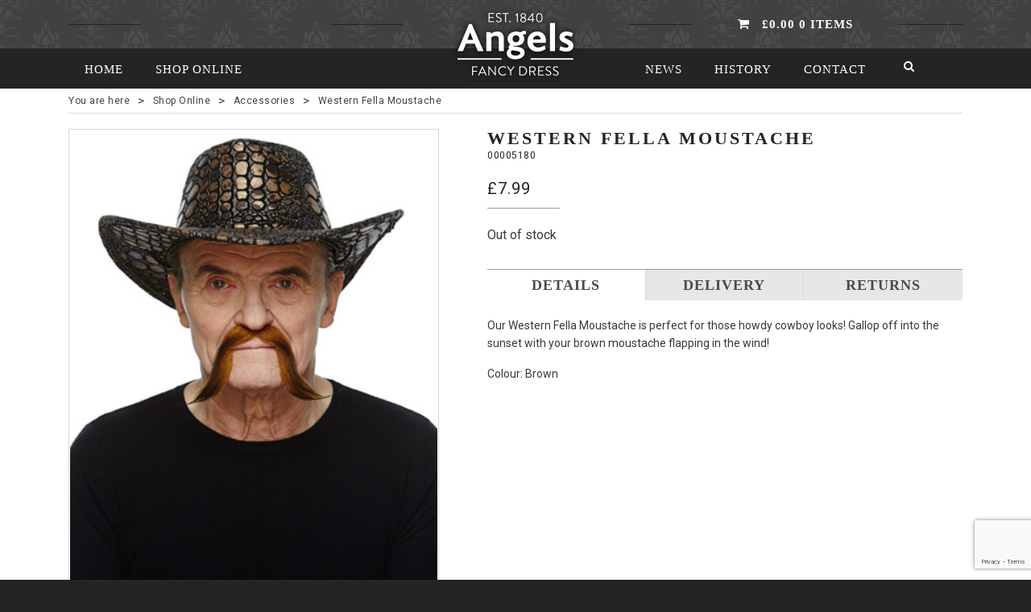

--- FILE ---
content_type: text/html; charset=UTF-8
request_url: https://mail.angelsfancydress.com/product/western-fella-moustache/
body_size: 11685
content:
<!DOCTYPE html>
<html>
	<head>
		<meta charset="utf-8" />
		<meta name="viewport" content="width=device-width, initial-scale=1.0" />
<!--		<title>Western Fella Moustache - Angels Fancy DressAngels Fancy Dress</title> -->
		<title>Western Fella Moustache - Angels Fancy Dress</title>

		<meta name='robots' content='index, follow, max-image-preview:large, max-snippet:-1, max-video-preview:-1' />
	<style>img:is([sizes="auto" i], [sizes^="auto," i]) { contain-intrinsic-size: 3000px 1500px }</style>
	
<!-- Google Tag Manager for WordPress by gtm4wp.com -->
<script data-cfasync="false" data-pagespeed-no-defer>
	var gtm4wp_datalayer_name = "dataLayer";
	var dataLayer = dataLayer || [];
	const gtm4wp_use_sku_instead = 1;
	const gtm4wp_currency = 'GBP';
	const gtm4wp_product_per_impression = 10;
	const gtm4wp_clear_ecommerce = false;
</script>
<!-- End Google Tag Manager for WordPress by gtm4wp.com -->
	<!-- This site is optimized with the Yoast SEO Premium plugin v24.5 (Yoast SEO v24.6) - https://yoast.com/wordpress/plugins/seo/ -->
	<link rel="canonical" href="https://mail.angelsfancydress.com/product/western-fella-moustache/" />
	<meta property="og:locale" content="en_GB" />
	<meta property="og:type" content="article" />
	<meta property="og:title" content="Western Fella Moustache" />
	<meta property="og:description" content="Western Fella Moustache." />
	<meta property="og:url" content="https://mail.angelsfancydress.com/product/western-fella-moustache/" />
	<meta property="og:site_name" content="Angels Fancy Dress" />
	<meta property="article:modified_time" content="2025-03-13T10:39:01+00:00" />
	<meta property="og:image" content="https://mail.angelsfancydress.com/wp-content/uploads/2019/02/00005180_00_347x460.jpg" />
	<meta property="og:image:width" content="347" />
	<meta property="og:image:height" content="460" />
	<meta property="og:image:type" content="image/jpeg" />
	<meta name="twitter:card" content="summary_large_image" />
	<script type="application/ld+json" class="yoast-schema-graph">{"@context":"https://schema.org","@graph":[{"@type":"WebPage","@id":"https://mail.angelsfancydress.com/product/western-fella-moustache/","url":"https://mail.angelsfancydress.com/product/western-fella-moustache/","name":"Western Fella Moustache - Angels Fancy Dress","isPartOf":{"@id":"https://www.angelsfancydress.uk/#website"},"primaryImageOfPage":{"@id":"https://mail.angelsfancydress.com/product/western-fella-moustache/#primaryimage"},"image":{"@id":"https://mail.angelsfancydress.com/product/western-fella-moustache/#primaryimage"},"thumbnailUrl":"https://mail.angelsfancydress.com/wp-content/uploads/2019/02/00005180_00_347x460.jpg","datePublished":"2019-02-20T11:58:46+00:00","dateModified":"2025-03-13T10:39:01+00:00","breadcrumb":{"@id":"https://mail.angelsfancydress.com/product/western-fella-moustache/#breadcrumb"},"inLanguage":"en-GB","potentialAction":[{"@type":"ReadAction","target":["https://mail.angelsfancydress.com/product/western-fella-moustache/"]}]},{"@type":"ImageObject","inLanguage":"en-GB","@id":"https://mail.angelsfancydress.com/product/western-fella-moustache/#primaryimage","url":"https://mail.angelsfancydress.com/wp-content/uploads/2019/02/00005180_00_347x460.jpg","contentUrl":"https://mail.angelsfancydress.com/wp-content/uploads/2019/02/00005180_00_347x460.jpg","width":347,"height":460},{"@type":"BreadcrumbList","@id":"https://mail.angelsfancydress.com/product/western-fella-moustache/#breadcrumb","itemListElement":[{"@type":"ListItem","position":1,"name":"Home","item":"https://www.angelsfancydress.uk/"},{"@type":"ListItem","position":2,"name":"Shop Online","item":"https://www.angelsfancydress.uk/shop/"},{"@type":"ListItem","position":3,"name":"Western Fella Moustache"}]},{"@type":"WebSite","@id":"https://www.angelsfancydress.uk/#website","url":"https://www.angelsfancydress.uk/","name":"Angels Fancy Dress","description":"Specialists in costumes and fancy dress since 1840","potentialAction":[{"@type":"SearchAction","target":{"@type":"EntryPoint","urlTemplate":"https://www.angelsfancydress.uk/?s={search_term_string}"},"query-input":{"@type":"PropertyValueSpecification","valueRequired":true,"valueName":"search_term_string"}}],"inLanguage":"en-GB"}]}</script>
	<!-- / Yoast SEO Premium plugin. -->


<script type="text/javascript">
/* <![CDATA[ */
window._wpemojiSettings = {"baseUrl":"https:\/\/s.w.org\/images\/core\/emoji\/15.0.3\/72x72\/","ext":".png","svgUrl":"https:\/\/s.w.org\/images\/core\/emoji\/15.0.3\/svg\/","svgExt":".svg","source":{"concatemoji":"https:\/\/mail.angelsfancydress.com\/wordpress\/wp-includes\/js\/wp-emoji-release.min.js?ver=6.7.2"}};
/*! This file is auto-generated */
!function(i,n){var o,s,e;function c(e){try{var t={supportTests:e,timestamp:(new Date).valueOf()};sessionStorage.setItem(o,JSON.stringify(t))}catch(e){}}function p(e,t,n){e.clearRect(0,0,e.canvas.width,e.canvas.height),e.fillText(t,0,0);var t=new Uint32Array(e.getImageData(0,0,e.canvas.width,e.canvas.height).data),r=(e.clearRect(0,0,e.canvas.width,e.canvas.height),e.fillText(n,0,0),new Uint32Array(e.getImageData(0,0,e.canvas.width,e.canvas.height).data));return t.every(function(e,t){return e===r[t]})}function u(e,t,n){switch(t){case"flag":return n(e,"\ud83c\udff3\ufe0f\u200d\u26a7\ufe0f","\ud83c\udff3\ufe0f\u200b\u26a7\ufe0f")?!1:!n(e,"\ud83c\uddfa\ud83c\uddf3","\ud83c\uddfa\u200b\ud83c\uddf3")&&!n(e,"\ud83c\udff4\udb40\udc67\udb40\udc62\udb40\udc65\udb40\udc6e\udb40\udc67\udb40\udc7f","\ud83c\udff4\u200b\udb40\udc67\u200b\udb40\udc62\u200b\udb40\udc65\u200b\udb40\udc6e\u200b\udb40\udc67\u200b\udb40\udc7f");case"emoji":return!n(e,"\ud83d\udc26\u200d\u2b1b","\ud83d\udc26\u200b\u2b1b")}return!1}function f(e,t,n){var r="undefined"!=typeof WorkerGlobalScope&&self instanceof WorkerGlobalScope?new OffscreenCanvas(300,150):i.createElement("canvas"),a=r.getContext("2d",{willReadFrequently:!0}),o=(a.textBaseline="top",a.font="600 32px Arial",{});return e.forEach(function(e){o[e]=t(a,e,n)}),o}function t(e){var t=i.createElement("script");t.src=e,t.defer=!0,i.head.appendChild(t)}"undefined"!=typeof Promise&&(o="wpEmojiSettingsSupports",s=["flag","emoji"],n.supports={everything:!0,everythingExceptFlag:!0},e=new Promise(function(e){i.addEventListener("DOMContentLoaded",e,{once:!0})}),new Promise(function(t){var n=function(){try{var e=JSON.parse(sessionStorage.getItem(o));if("object"==typeof e&&"number"==typeof e.timestamp&&(new Date).valueOf()<e.timestamp+604800&&"object"==typeof e.supportTests)return e.supportTests}catch(e){}return null}();if(!n){if("undefined"!=typeof Worker&&"undefined"!=typeof OffscreenCanvas&&"undefined"!=typeof URL&&URL.createObjectURL&&"undefined"!=typeof Blob)try{var e="postMessage("+f.toString()+"("+[JSON.stringify(s),u.toString(),p.toString()].join(",")+"));",r=new Blob([e],{type:"text/javascript"}),a=new Worker(URL.createObjectURL(r),{name:"wpTestEmojiSupports"});return void(a.onmessage=function(e){c(n=e.data),a.terminate(),t(n)})}catch(e){}c(n=f(s,u,p))}t(n)}).then(function(e){for(var t in e)n.supports[t]=e[t],n.supports.everything=n.supports.everything&&n.supports[t],"flag"!==t&&(n.supports.everythingExceptFlag=n.supports.everythingExceptFlag&&n.supports[t]);n.supports.everythingExceptFlag=n.supports.everythingExceptFlag&&!n.supports.flag,n.DOMReady=!1,n.readyCallback=function(){n.DOMReady=!0}}).then(function(){return e}).then(function(){var e;n.supports.everything||(n.readyCallback(),(e=n.source||{}).concatemoji?t(e.concatemoji):e.wpemoji&&e.twemoji&&(t(e.twemoji),t(e.wpemoji)))}))}((window,document),window._wpemojiSettings);
/* ]]> */
</script>
<style id='wp-emoji-styles-inline-css' type='text/css'>

	img.wp-smiley, img.emoji {
		display: inline !important;
		border: none !important;
		box-shadow: none !important;
		height: 1em !important;
		width: 1em !important;
		margin: 0 0.07em !important;
		vertical-align: -0.1em !important;
		background: none !important;
		padding: 0 !important;
	}
</style>
<link rel='stylesheet' id='wp-block-library-css' href='https://mail.angelsfancydress.com/wordpress/wp-includes/css/dist/block-library/style.min.css?ver=6.7.2' type='text/css' media='all' />
<style id='classic-theme-styles-inline-css' type='text/css'>
/*! This file is auto-generated */
.wp-block-button__link{color:#fff;background-color:#32373c;border-radius:9999px;box-shadow:none;text-decoration:none;padding:calc(.667em + 2px) calc(1.333em + 2px);font-size:1.125em}.wp-block-file__button{background:#32373c;color:#fff;text-decoration:none}
</style>
<style id='global-styles-inline-css' type='text/css'>
:root{--wp--preset--aspect-ratio--square: 1;--wp--preset--aspect-ratio--4-3: 4/3;--wp--preset--aspect-ratio--3-4: 3/4;--wp--preset--aspect-ratio--3-2: 3/2;--wp--preset--aspect-ratio--2-3: 2/3;--wp--preset--aspect-ratio--16-9: 16/9;--wp--preset--aspect-ratio--9-16: 9/16;--wp--preset--color--black: #000000;--wp--preset--color--cyan-bluish-gray: #abb8c3;--wp--preset--color--white: #ffffff;--wp--preset--color--pale-pink: #f78da7;--wp--preset--color--vivid-red: #cf2e2e;--wp--preset--color--luminous-vivid-orange: #ff6900;--wp--preset--color--luminous-vivid-amber: #fcb900;--wp--preset--color--light-green-cyan: #7bdcb5;--wp--preset--color--vivid-green-cyan: #00d084;--wp--preset--color--pale-cyan-blue: #8ed1fc;--wp--preset--color--vivid-cyan-blue: #0693e3;--wp--preset--color--vivid-purple: #9b51e0;--wp--preset--gradient--vivid-cyan-blue-to-vivid-purple: linear-gradient(135deg,rgba(6,147,227,1) 0%,rgb(155,81,224) 100%);--wp--preset--gradient--light-green-cyan-to-vivid-green-cyan: linear-gradient(135deg,rgb(122,220,180) 0%,rgb(0,208,130) 100%);--wp--preset--gradient--luminous-vivid-amber-to-luminous-vivid-orange: linear-gradient(135deg,rgba(252,185,0,1) 0%,rgba(255,105,0,1) 100%);--wp--preset--gradient--luminous-vivid-orange-to-vivid-red: linear-gradient(135deg,rgba(255,105,0,1) 0%,rgb(207,46,46) 100%);--wp--preset--gradient--very-light-gray-to-cyan-bluish-gray: linear-gradient(135deg,rgb(238,238,238) 0%,rgb(169,184,195) 100%);--wp--preset--gradient--cool-to-warm-spectrum: linear-gradient(135deg,rgb(74,234,220) 0%,rgb(151,120,209) 20%,rgb(207,42,186) 40%,rgb(238,44,130) 60%,rgb(251,105,98) 80%,rgb(254,248,76) 100%);--wp--preset--gradient--blush-light-purple: linear-gradient(135deg,rgb(255,206,236) 0%,rgb(152,150,240) 100%);--wp--preset--gradient--blush-bordeaux: linear-gradient(135deg,rgb(254,205,165) 0%,rgb(254,45,45) 50%,rgb(107,0,62) 100%);--wp--preset--gradient--luminous-dusk: linear-gradient(135deg,rgb(255,203,112) 0%,rgb(199,81,192) 50%,rgb(65,88,208) 100%);--wp--preset--gradient--pale-ocean: linear-gradient(135deg,rgb(255,245,203) 0%,rgb(182,227,212) 50%,rgb(51,167,181) 100%);--wp--preset--gradient--electric-grass: linear-gradient(135deg,rgb(202,248,128) 0%,rgb(113,206,126) 100%);--wp--preset--gradient--midnight: linear-gradient(135deg,rgb(2,3,129) 0%,rgb(40,116,252) 100%);--wp--preset--font-size--small: 13px;--wp--preset--font-size--medium: 20px;--wp--preset--font-size--large: 36px;--wp--preset--font-size--x-large: 42px;--wp--preset--font-family--inter: "Inter", sans-serif;--wp--preset--font-family--cardo: Cardo;--wp--preset--spacing--20: 0.44rem;--wp--preset--spacing--30: 0.67rem;--wp--preset--spacing--40: 1rem;--wp--preset--spacing--50: 1.5rem;--wp--preset--spacing--60: 2.25rem;--wp--preset--spacing--70: 3.38rem;--wp--preset--spacing--80: 5.06rem;--wp--preset--shadow--natural: 6px 6px 9px rgba(0, 0, 0, 0.2);--wp--preset--shadow--deep: 12px 12px 50px rgba(0, 0, 0, 0.4);--wp--preset--shadow--sharp: 6px 6px 0px rgba(0, 0, 0, 0.2);--wp--preset--shadow--outlined: 6px 6px 0px -3px rgba(255, 255, 255, 1), 6px 6px rgba(0, 0, 0, 1);--wp--preset--shadow--crisp: 6px 6px 0px rgba(0, 0, 0, 1);}:where(.is-layout-flex){gap: 0.5em;}:where(.is-layout-grid){gap: 0.5em;}body .is-layout-flex{display: flex;}.is-layout-flex{flex-wrap: wrap;align-items: center;}.is-layout-flex > :is(*, div){margin: 0;}body .is-layout-grid{display: grid;}.is-layout-grid > :is(*, div){margin: 0;}:where(.wp-block-columns.is-layout-flex){gap: 2em;}:where(.wp-block-columns.is-layout-grid){gap: 2em;}:where(.wp-block-post-template.is-layout-flex){gap: 1.25em;}:where(.wp-block-post-template.is-layout-grid){gap: 1.25em;}.has-black-color{color: var(--wp--preset--color--black) !important;}.has-cyan-bluish-gray-color{color: var(--wp--preset--color--cyan-bluish-gray) !important;}.has-white-color{color: var(--wp--preset--color--white) !important;}.has-pale-pink-color{color: var(--wp--preset--color--pale-pink) !important;}.has-vivid-red-color{color: var(--wp--preset--color--vivid-red) !important;}.has-luminous-vivid-orange-color{color: var(--wp--preset--color--luminous-vivid-orange) !important;}.has-luminous-vivid-amber-color{color: var(--wp--preset--color--luminous-vivid-amber) !important;}.has-light-green-cyan-color{color: var(--wp--preset--color--light-green-cyan) !important;}.has-vivid-green-cyan-color{color: var(--wp--preset--color--vivid-green-cyan) !important;}.has-pale-cyan-blue-color{color: var(--wp--preset--color--pale-cyan-blue) !important;}.has-vivid-cyan-blue-color{color: var(--wp--preset--color--vivid-cyan-blue) !important;}.has-vivid-purple-color{color: var(--wp--preset--color--vivid-purple) !important;}.has-black-background-color{background-color: var(--wp--preset--color--black) !important;}.has-cyan-bluish-gray-background-color{background-color: var(--wp--preset--color--cyan-bluish-gray) !important;}.has-white-background-color{background-color: var(--wp--preset--color--white) !important;}.has-pale-pink-background-color{background-color: var(--wp--preset--color--pale-pink) !important;}.has-vivid-red-background-color{background-color: var(--wp--preset--color--vivid-red) !important;}.has-luminous-vivid-orange-background-color{background-color: var(--wp--preset--color--luminous-vivid-orange) !important;}.has-luminous-vivid-amber-background-color{background-color: var(--wp--preset--color--luminous-vivid-amber) !important;}.has-light-green-cyan-background-color{background-color: var(--wp--preset--color--light-green-cyan) !important;}.has-vivid-green-cyan-background-color{background-color: var(--wp--preset--color--vivid-green-cyan) !important;}.has-pale-cyan-blue-background-color{background-color: var(--wp--preset--color--pale-cyan-blue) !important;}.has-vivid-cyan-blue-background-color{background-color: var(--wp--preset--color--vivid-cyan-blue) !important;}.has-vivid-purple-background-color{background-color: var(--wp--preset--color--vivid-purple) !important;}.has-black-border-color{border-color: var(--wp--preset--color--black) !important;}.has-cyan-bluish-gray-border-color{border-color: var(--wp--preset--color--cyan-bluish-gray) !important;}.has-white-border-color{border-color: var(--wp--preset--color--white) !important;}.has-pale-pink-border-color{border-color: var(--wp--preset--color--pale-pink) !important;}.has-vivid-red-border-color{border-color: var(--wp--preset--color--vivid-red) !important;}.has-luminous-vivid-orange-border-color{border-color: var(--wp--preset--color--luminous-vivid-orange) !important;}.has-luminous-vivid-amber-border-color{border-color: var(--wp--preset--color--luminous-vivid-amber) !important;}.has-light-green-cyan-border-color{border-color: var(--wp--preset--color--light-green-cyan) !important;}.has-vivid-green-cyan-border-color{border-color: var(--wp--preset--color--vivid-green-cyan) !important;}.has-pale-cyan-blue-border-color{border-color: var(--wp--preset--color--pale-cyan-blue) !important;}.has-vivid-cyan-blue-border-color{border-color: var(--wp--preset--color--vivid-cyan-blue) !important;}.has-vivid-purple-border-color{border-color: var(--wp--preset--color--vivid-purple) !important;}.has-vivid-cyan-blue-to-vivid-purple-gradient-background{background: var(--wp--preset--gradient--vivid-cyan-blue-to-vivid-purple) !important;}.has-light-green-cyan-to-vivid-green-cyan-gradient-background{background: var(--wp--preset--gradient--light-green-cyan-to-vivid-green-cyan) !important;}.has-luminous-vivid-amber-to-luminous-vivid-orange-gradient-background{background: var(--wp--preset--gradient--luminous-vivid-amber-to-luminous-vivid-orange) !important;}.has-luminous-vivid-orange-to-vivid-red-gradient-background{background: var(--wp--preset--gradient--luminous-vivid-orange-to-vivid-red) !important;}.has-very-light-gray-to-cyan-bluish-gray-gradient-background{background: var(--wp--preset--gradient--very-light-gray-to-cyan-bluish-gray) !important;}.has-cool-to-warm-spectrum-gradient-background{background: var(--wp--preset--gradient--cool-to-warm-spectrum) !important;}.has-blush-light-purple-gradient-background{background: var(--wp--preset--gradient--blush-light-purple) !important;}.has-blush-bordeaux-gradient-background{background: var(--wp--preset--gradient--blush-bordeaux) !important;}.has-luminous-dusk-gradient-background{background: var(--wp--preset--gradient--luminous-dusk) !important;}.has-pale-ocean-gradient-background{background: var(--wp--preset--gradient--pale-ocean) !important;}.has-electric-grass-gradient-background{background: var(--wp--preset--gradient--electric-grass) !important;}.has-midnight-gradient-background{background: var(--wp--preset--gradient--midnight) !important;}.has-small-font-size{font-size: var(--wp--preset--font-size--small) !important;}.has-medium-font-size{font-size: var(--wp--preset--font-size--medium) !important;}.has-large-font-size{font-size: var(--wp--preset--font-size--large) !important;}.has-x-large-font-size{font-size: var(--wp--preset--font-size--x-large) !important;}
:where(.wp-block-post-template.is-layout-flex){gap: 1.25em;}:where(.wp-block-post-template.is-layout-grid){gap: 1.25em;}
:where(.wp-block-columns.is-layout-flex){gap: 2em;}:where(.wp-block-columns.is-layout-grid){gap: 2em;}
:root :where(.wp-block-pullquote){font-size: 1.5em;line-height: 1.6;}
</style>
<link rel='stylesheet' id='cf7-style-frontend-style-css' href='https://mail.angelsfancydress.com/wp-content/plugins/contact-form-7-style/css/frontend.css?ver=3.1.9' type='text/css' media='all' />
<link rel='stylesheet' id='cf7-style-responsive-style-css' href='https://mail.angelsfancydress.com/wp-content/plugins/contact-form-7-style/css/responsive.css?ver=3.1.9' type='text/css' media='all' />
<link rel='stylesheet' id='contact-form-7-css' href='https://mail.angelsfancydress.com/wp-content/plugins/contact-form-7/includes/css/styles.css?ver=6.0.4' type='text/css' media='all' />
<link rel='stylesheet' id='woocommerce-layout-css' href='https://mail.angelsfancydress.com/wp-content/plugins/woocommerce/assets/css/woocommerce-layout.css?ver=9.7.0' type='text/css' media='all' />
<link rel='stylesheet' id='woocommerce-smallscreen-css' href='https://mail.angelsfancydress.com/wp-content/plugins/woocommerce/assets/css/woocommerce-smallscreen.css?ver=9.7.0' type='text/css' media='only screen and (max-width: 768px)' />
<link rel='stylesheet' id='woocommerce-general-css' href='https://mail.angelsfancydress.com/wp-content/plugins/woocommerce/assets/css/woocommerce.css?ver=9.7.0' type='text/css' media='all' />
<style id='woocommerce-inline-inline-css' type='text/css'>
.woocommerce form .form-row .required { visibility: visible; }
</style>
<link rel='stylesheet' id='brands-styles-css' href='https://mail.angelsfancydress.com/wp-content/plugins/woocommerce/assets/css/brands.css?ver=9.7.0' type='text/css' media='all' />
<link rel='stylesheet' id='ms-main-css' href='https://mail.angelsfancydress.com/wp-content/plugins/masterslider/public/assets/css/masterslider.main.css?ver=3.2.2' type='text/css' media='all' />
<link rel='stylesheet' id='ms-custom-css' href='https://mail.angelsfancydress.com/wp-content/uploads/masterslider/custom.css?ver=5.9' type='text/css' media='all' />
<script type="text/javascript" src="https://mail.angelsfancydress.com/wordpress/wp-includes/js/jquery/jquery.min.js?ver=3.7.1" id="jquery-core-js"></script>
<script type="text/javascript" src="https://mail.angelsfancydress.com/wordpress/wp-includes/js/jquery/jquery-migrate.min.js?ver=3.4.1" id="jquery-migrate-js"></script>
<script type="text/javascript" src="https://mail.angelsfancydress.com/wp-content/plugins/photo-gallery/js/bwg_frontend.js?ver=2.3.24" id="bwg_frontend-js"></script>
<script type="text/javascript" id="bwg_sumoselect-js-extra">
/* <![CDATA[ */
var bwg_objectsL10n = {"bwg_select_tag":"Select Tag","bwg_search":"Search"};
/* ]]> */
</script>
<script type="text/javascript" src="https://mail.angelsfancydress.com/wp-content/plugins/photo-gallery/js/jquery.sumoselect.min.js?ver=3.0.2" id="bwg_sumoselect-js"></script>
<script type="text/javascript" src="https://mail.angelsfancydress.com/wp-content/plugins/photo-gallery/js/jquery.mobile.js?ver=2.3.24" id="bwg_jquery_mobile-js"></script>
<script type="text/javascript" src="https://mail.angelsfancydress.com/wp-content/plugins/photo-gallery/js/jquery.mCustomScrollbar.concat.min.js?ver=2.3.24" id="bwg_mCustomScrollbar-js"></script>
<script type="text/javascript" src="https://mail.angelsfancydress.com/wp-content/plugins/photo-gallery/js/jquery.fullscreen-0.4.1.js?ver=0.4.1" id="jquery-fullscreen-js"></script>
<script type="text/javascript" id="bwg_gallery_box-js-extra">
/* <![CDATA[ */
var bwg_objectL10n = {"bwg_field_required":"field is required.","bwg_mail_validation":"This is not a valid email address.","bwg_search_result":"There are no images matching your search."};
/* ]]> */
</script>
<script type="text/javascript" src="https://mail.angelsfancydress.com/wp-content/plugins/photo-gallery/js/bwg_gallery_box.js?ver=2.3.24" id="bwg_gallery_box-js"></script>
<script type="text/javascript" src="https://mail.angelsfancydress.com/wp-content/plugins/photo-gallery/js/jquery.raty.js?ver=2.5.2" id="bwg_raty-js"></script>
<script type="text/javascript" src="https://mail.angelsfancydress.com/wp-content/plugins/photo-gallery/js/jquery.featureCarousel.js?ver=2.3.24" id="bwg_featureCarousel-js"></script>
<script type="text/javascript" src="https://mail.angelsfancydress.com/wp-content/plugins/photo-gallery/js/3DEngine/3DEngine.js?ver=1.0.0" id="bwg_3DEngine-js"></script>
<script type="text/javascript" src="https://mail.angelsfancydress.com/wp-content/plugins/photo-gallery/js/3DEngine/Sphere.js?ver=1.0.0" id="bwg_Sphere-js"></script>
<script type="text/javascript" src="https://mail.angelsfancydress.com/wp-content/plugins/woocommerce/assets/js/jquery-blockui/jquery.blockUI.min.js?ver=2.7.0-wc.9.7.0" id="jquery-blockui-js" defer="defer" data-wp-strategy="defer"></script>
<script type="text/javascript" id="wc-add-to-cart-js-extra">
/* <![CDATA[ */
var wc_add_to_cart_params = {"ajax_url":"\/wordpress\/wp-admin\/admin-ajax.php","wc_ajax_url":"\/?wc-ajax=%%endpoint%%","i18n_view_cart":"View basket","cart_url":"https:\/\/mail.angelsfancydress.com\/cart\/","is_cart":"","cart_redirect_after_add":"no"};
/* ]]> */
</script>
<script type="text/javascript" src="https://mail.angelsfancydress.com/wp-content/plugins/woocommerce/assets/js/frontend/add-to-cart.min.js?ver=9.7.0" id="wc-add-to-cart-js" defer="defer" data-wp-strategy="defer"></script>
<script type="text/javascript" id="wc-single-product-js-extra">
/* <![CDATA[ */
var wc_single_product_params = {"i18n_required_rating_text":"Please select a rating","i18n_rating_options":["1 of 5 stars","2 of 5 stars","3 of 5 stars","4 of 5 stars","5 of 5 stars"],"i18n_product_gallery_trigger_text":"View full-screen image gallery","review_rating_required":"yes","flexslider":{"rtl":false,"animation":"slide","smoothHeight":true,"directionNav":false,"controlNav":"thumbnails","slideshow":false,"animationSpeed":500,"animationLoop":false,"allowOneSlide":false},"zoom_enabled":"","zoom_options":[],"photoswipe_enabled":"","photoswipe_options":{"shareEl":false,"closeOnScroll":false,"history":false,"hideAnimationDuration":0,"showAnimationDuration":0},"flexslider_enabled":""};
/* ]]> */
</script>
<script type="text/javascript" src="https://mail.angelsfancydress.com/wp-content/plugins/woocommerce/assets/js/frontend/single-product.min.js?ver=9.7.0" id="wc-single-product-js" defer="defer" data-wp-strategy="defer"></script>
<script type="text/javascript" src="https://mail.angelsfancydress.com/wp-content/plugins/woocommerce/assets/js/js-cookie/js.cookie.min.js?ver=2.1.4-wc.9.7.0" id="js-cookie-js" defer="defer" data-wp-strategy="defer"></script>
<script type="text/javascript" id="woocommerce-js-extra">
/* <![CDATA[ */
var woocommerce_params = {"ajax_url":"\/wordpress\/wp-admin\/admin-ajax.php","wc_ajax_url":"\/?wc-ajax=%%endpoint%%","i18n_password_show":"Show password","i18n_password_hide":"Hide password"};
/* ]]> */
</script>
<script type="text/javascript" src="https://mail.angelsfancydress.com/wp-content/plugins/woocommerce/assets/js/frontend/woocommerce.min.js?ver=9.7.0" id="woocommerce-js" defer="defer" data-wp-strategy="defer"></script>
<link rel="https://api.w.org/" href="https://mail.angelsfancydress.com/wp-json/" /><link rel="alternate" title="JSON" type="application/json" href="https://mail.angelsfancydress.com/wp-json/wp/v2/product/110810" /><link rel="EditURI" type="application/rsd+xml" title="RSD" href="https://mail.angelsfancydress.com/wordpress/xmlrpc.php?rsd" />
<meta name="generator" content="WordPress 6.7.2" />
<meta name="generator" content="WooCommerce 9.7.0" />
<link rel='shortlink' href='https://mail.angelsfancydress.com/?p=110810' />
<link rel="alternate" title="oEmbed (JSON)" type="application/json+oembed" href="https://mail.angelsfancydress.com/wp-json/oembed/1.0/embed?url=https%3A%2F%2Fmail.angelsfancydress.com%2Fproduct%2Fwestern-fella-moustache%2F" />
<link rel="alternate" title="oEmbed (XML)" type="text/xml+oembed" href="https://mail.angelsfancydress.com/wp-json/oembed/1.0/embed?url=https%3A%2F%2Fmail.angelsfancydress.com%2Fproduct%2Fwestern-fella-moustache%2F&#038;format=xml" />
<script>var ms_grabbing_curosr='https://mail.angelsfancydress.com/wp-content/plugins/masterslider/public/assets/css/common/grabbing.cur',ms_grab_curosr='https://mail.angelsfancydress.com/wp-content/plugins/masterslider/public/assets/css/common/grab.cur';</script>
<meta name="generator" content="MasterSlider 3.2.2 - Responsive Touch Image Slider" />

<!-- Google Tag Manager for WordPress by gtm4wp.com -->
<!-- GTM Container placement set to manual -->
<script data-cfasync="false" data-pagespeed-no-defer>
	var dataLayer_content = {"pagePostType":"product","pagePostType2":"single-product","pagePostAuthor":"System Admin","browserName":"","browserVersion":"","browserEngineName":"","browserEngineVersion":"","osName":"","osVersion":"","deviceType":"bot","deviceManufacturer":"","deviceModel":"","productRatingCounts":[],"productAverageRating":0,"productReviewCount":0,"productType":"simple","productIsVariable":0};
	dataLayer.push( dataLayer_content );
</script>
<script data-cfasync="false">
(function(w,d,s,l,i){w[l]=w[l]||[];w[l].push({'gtm.start':
new Date().getTime(),event:'gtm.js'});var f=d.getElementsByTagName(s)[0],
j=d.createElement(s),dl=l!='dataLayer'?'&l='+l:'';j.async=true;j.src=
'//www.googletagmanager.com/gtm.js?id='+i+dl;f.parentNode.insertBefore(j,f);
})(window,document,'script','dataLayer','GTM-PJ8ZWG3');
</script>
<!-- End Google Tag Manager for WordPress by gtm4wp.com -->	<noscript><style>.woocommerce-product-gallery{ opacity: 1 !important; }</style></noscript>
	
<style class='cf7-style' media='screen' type='text/css'>

</style>
<style class='wp-fonts-local' type='text/css'>
@font-face{font-family:Inter;font-style:normal;font-weight:300 900;font-display:fallback;src:url('https://mail.angelsfancydress.com/wp-content/plugins/woocommerce/assets/fonts/Inter-VariableFont_slnt,wght.woff2') format('woff2');font-stretch:normal;}
@font-face{font-family:Cardo;font-style:normal;font-weight:400;font-display:fallback;src:url('https://mail.angelsfancydress.com/wp-content/plugins/woocommerce/assets/fonts/cardo_normal_400.woff2') format('woff2');}
</style>
		<style type="text/css" id="wp-custom-css">
			#contact-details > a.phone {
	display:none
}		</style>
				<link rel="shortcut icon" href="/fav.png" />
		<link rel="stylesheet" type="text/css" href="https://fonts.googleapis.com/css?family=Roboto" /><link rel="stylesheet" type="text/css" href="https://maxcdn.bootstrapcdn.com/font-awesome/4.7.0/css/font-awesome.min.css" /><link rel="stylesheet" type="text/css" href="https://mail.angelsfancydress.com/wp-content/themes/angels/assets/css/dist/vendor.min.css" /><link rel="stylesheet" type="text/css" href="https://mail.angelsfancydress.com/wp-content/themes/angels/assets/css/dist/core.min.css" /><link rel="stylesheet" type="text/css" href="https://mail.angelsfancydress.com/wp-content/themes/angels/assets/css/al-overrides.css" />		<script src="https://use.typekit.net/jjm0lps.js"></script>
		<script>try{Typekit.load({ async: true });}catch(e){}</script>
		<!--[if lte IE 8]>
			<script src="//html5shiv.googlecode.com/svn/trunk/html5.js"></script>
			<script src="/assets/js/respond.min.js"></script>
		<![endif]-->
	</head>
	<body>

		
<!-- GTM Container placement set to manual -->
<!-- Google Tag Manager (noscript) -->
				<noscript><iframe src="https://www.googletagmanager.com/ns.html?id=GTM-PJ8ZWG3" height="0" width="0" style="display:none;visibility:hidden" aria-hidden="true"></iframe></noscript>
<!-- End Google Tag Manager (noscript) -->
		<!--[if lte IE 9]>
			<div class="es-browser-upgrade"><p>You are viewing this website on an outdated browser which may be insecure and may hinder your experience and limit functionality. Please consider upgrading. <a href="http://browsehappy.com" target="_blank">Click here to update</a></p></div>
		<![endif]-->
		<div id="site-navigation-mob">
	<div id="site-navigation-mob-contact">
		<a href="tel:020 7836 5678">Call Us: 020 7836 5678</a>
	</div>
	<div class="mobile-search">
		<form role="search" method="get" class="product-search" action="https://mail.angelsfancydress.com">
	<input type="search" class="search" placeholder="Search Products…" value="" name="s">
	<button><span class="fa fa-search"></span></button>
	<input type="hidden" name="post_type" value="product">
</form>	</div>
	<ul id="menu-categories-menu" class="menu"><li id="menu-item-43784" class="menu-item menu-item-type-post_type menu-item-object-page current_page_parent menu-item-43784"><a href="https://mail.angelsfancydress.com/shop/">Shop Fancy Dress</a></li>
<li id="menu-item-67893" class="menu-item menu-item-type-post_type menu-item-object-page menu-item-67893"><a href="https://mail.angelsfancydress.com/delivery/">Delivery</a></li>
</ul>	<ul id="menu-footer-pages" class="menu"><li id="menu-item-260" class="menu-item menu-item-type-post_type menu-item-object-page menu-item-260"><a href="https://mail.angelsfancydress.com/contact/">Contact Us</a></li>
<li id="menu-item-47981" class="menu-item menu-item-type-post_type menu-item-object-page menu-item-47981"><a href="https://mail.angelsfancydress.com/guestbook/">Guestbook</a></li>
<li id="menu-item-43786" class="menu-item menu-item-type-post_type menu-item-object-page menu-item-43786"><a href="https://mail.angelsfancydress.com/careers/">Careers</a></li>
<li id="menu-item-86532" class="menu-item menu-item-type-post_type menu-item-object-page menu-item-86532"><a href="https://mail.angelsfancydress.com/terms/">Terms and Conditions</a></li>
<li id="menu-item-56945" class="menu-item menu-item-type-post_type menu-item-object-page menu-item-56945"><a href="https://mail.angelsfancydress.com/sitemap/">Sitemap</a></li>
<li id="menu-item-106275" class="menu-item menu-item-type-post_type menu-item-object-page menu-item-106275"><a href="https://mail.angelsfancydress.com/privacy-policy/">Privacy Policy</a></li>
<li id="menu-item-139599" class="menu-item menu-item-type-custom menu-item-object-custom menu-item-139599"><a href="https://angelsfancydress.com/wp-content/uploads/2018/07/MEASUREMENT_MENS_FANCYDRESS.pdf">Men&#8217;s Measurement Form</a></li>
<li id="menu-item-139600" class="menu-item menu-item-type-custom menu-item-object-custom menu-item-139600"><a href="https://angelsfancydress.com/wp-content/uploads/2018/07/MEASUREMENT_LADIES_FANCYDRESS.pdf">Ladies Measurement Form</a></li>
<li id="menu-item-139603" class="menu-item menu-item-type-post_type menu-item-object-page menu-item-139603"><a href="https://mail.angelsfancydress.com/hire-gallery/">Hire Gallery</a></li>
</ul></div>
		<div id="site-wrapper">
			<header>
				<section id="header" class="clearfix">
					<div class="container">
						<div class="row">
							<div class="col-md-12">
								<div id="mobile-header-buttons" class="hidden-md-up">
		<button id="mob-nav" class="mob-button">
			<div class="nav-icon">
				<span></span>
				<span></span>
				<span></span>
				<span></span>
			</div>
		</button>
	</div>								<div id="header-contact">
									<!-- a href="tel:020 7836 5678">Call Us: 020 7836 5678</a-->
								</div>
								<a id="header-logo" href="/">
									<img src="https://mail.angelsfancydress.com/wp-content/themes/angels/assets/img/logo-new.png" alt="Angels Fancy Dress" />
								</a>
								<div id="header-cart" class="hidden-sm-down">
		<a id="header-cart-text" class="cart-contents" href="https://mail.angelsfancydress.com/cart/">
			<span class="fa fa-shopping-cart" aria-hidden="true"></span> 
			<span class="amount">&pound;0.00</span>
			<span class="count">0 items</span>
		</a><div id="header-cart-dropdown"><div class="widget woocommerce widget_shopping_cart"><div class="widget_shopping_cart_content"></div></div></div></div>								<a href="https://mail.angelsfancydress.com/cart/"><span class="fa fa-shopping-cart"></span></a>
							</div>
						</div>
					</div>
				</section>

				<section id="navigation">
					<div class="container">
						<div class="row">
							<div class="col-md-12">
								<nav id="navigation-left">
									<ul id="menu-header-menu-left" class="menu"><li id="menu-item-34" class="menu-item menu-item-type-post_type menu-item-object-page menu-item-home menu-item-34"><a href="https://mail.angelsfancydress.com/">Home</a></li>
<li id="menu-item-35" class="menu-item menu-item-type-post_type menu-item-object-page current_page_parent menu-item-35"><a href="https://mail.angelsfancydress.com/shop/">Shop Online</a></li>
</ul>								</nav>
								<nav id="navigation-right">
									<ul id="menu-header-menu-right" class="menu"><li id="menu-item-42" class="menu-item menu-item-type-post_type menu-item-object-page menu-item-42"><a href="https://mail.angelsfancydress.com/news/">News</a></li>
<li id="menu-item-41" class="menu-item menu-item-type-post_type menu-item-object-page menu-item-41"><a href="https://mail.angelsfancydress.com/about-us/">History</a></li>
<li id="menu-item-40" class="menu-item menu-item-type-post_type menu-item-object-page menu-item-40"><a href="https://mail.angelsfancydress.com/contact/">Contact</a></li>
</ul>								</nav>
								<span id="search-button" class="fa fa-search"></span>
							</div>
						</div>
					</div>
				</section>

				<section id="drop-search" class="hidden-md-down">
	<div class="container">
		<form role="search" method="get" class="product-search" action="https://mail.angelsfancydress.com">
	<input type="search" class="search" placeholder="Search Products…" value="" name="s">
	<button><span class="fa fa-search"></span></button>
	<input type="hidden" name="post_type" value="product">
</form>	</div>
</section>			</header>
	<div id="main" class="single-product">

	<section id="part-breadcrumbs">
	<div class="container">
		<div class="wrap">
			<p>You are here</p>
			<span>&gt;</span>
							<a href="/shop">Shop Online</a>
				<span>&gt;</span>
			<a href="https://mail.angelsfancydress.com/product-category/props-accessories/">Accessories</a><span>&gt;</span>Western Fella Moustache		</div>
	</div>
</section><section id="part-woo_messages">
	<div class="container">
			</div>
</section>
					
			<div class="woocommerce-notices-wrapper"></div><div id="product-110810" class="product type-product post-110810 status-publish first outofstock product_cat-props-accessories has-post-thumbnail shipping-taxable purchasable product-type-simple">

	<div class="container">
		<div class="row">
			<div class="col-md-5 product-image-wrap"><div id="product-images"><div class="gallery">
			<div class="gallery-prev"></div>

			<div class="gallery-slider"><div class="gallery-slider-slide" data-index="0" style="background-image:url('https://mail.angelsfancydress.com/wp-content/uploads/2019/02/00005180_00_347x460.jpg');">
											</div></div>

			<div class="gallery-next"></div></div></div>
</div>
			<div class="col-md-7 product-detail-wrap">
	<div class="summary entry-summary">
		<div id="product-details"><h1 class="product_title entry-title">Western Fella Moustache</h1>		<p id="product-code"><span class="sku" itemprop="sku">00005180</span></p>
	<div id="product-price"><p class="price"><span class="woocommerce-Price-amount amount"><bdi><span class="woocommerce-Price-currencySymbol">&pound;</span>7.99</bdi></span></p>
</div></div>

	<div id="product-cart"><p class="stock out-of-stock">Out of stock</p>
</div>	</div>

	<div id="product-tabs" class="tabs">
		<ul>
			<li data-tab="details" class="active">Details</li>
			<li data-tab="delivery">Delivery</li>
			<li data-tab="returns">Returns</li>
		</ul>
		<div>
			<div data-name="details" class="active">
				<div class="dyn-content"><p>Our Western Fella Moustache is perfect for those howdy cowboy looks! Gallop off into the sunset with your brown moustache flapping in the wind! </p>
<p>Colour: Brown</p>
</div>
			</div>
			<div data-name="delivery">
				<div class="dyn-content">
					<p><strong>2-3 Day Delivery – £3.99<br />
</strong></p>
<p><strong>1-2 Day Delivery – £4.99<br />
</strong></p>
<p><strong>Next Day before 6pm – £7.99<br />
</strong></p>
<p><strong>Saturday before 1pm – £23.50</strong></p>
<p>*All services are based on working days. Weekends, Bank Holidays and other closed days are not counted.</p>
<p>Please note that it is not possible to return items purchased from our website to our stores. You must follow our returns policy and return goods by post.</p>
				</div>
			</div>
			<div data-name="returns">
				<div class="dyn-content">
					<p><strong>Returns Policy</strong></p>
<p>You may return any purchase to us made over the web to us subject to the following:<br />
<ul><br />
 	<li>Items must be returned unused, with all original packing material within 14 working days of purchase</li><br />
 	<li>Items must be unused and in a saleable condition</li><br />
 	<li>Items such as wigs, makeup, teeth or underwear must be returned unopened and unused with the tamper seals in place where tamper seals are provided</li><br />
</ul><br />
Include the delivery note or a copy of your email invoice with the goods. Send the goods in appropriate packaging.</p>
<p>We do not refund return shipping costs: it is your responsibility to return items to us; we recommend using a traceable service offering proof of delivery such as Royal Mail Signed For 1st Class. Angels cannot be held responsible if anything is lost, stolen or damaged in transit.</p>
<p>Refunds will be made to the card that was used for the original purchase. Refunds are processed as soon as possible. Your bank/credit card provider can take up to five working days to credit your account after we have notified them of a refund.</p>
<p>Please note that it is not possible to return items purchased from our website to our Shaftesbury Avenue Shop or Hendon Shop. You must follow our returns policy and return goods by post.</p>
<p>None of the above affects your statutory rights.</p>
				</div>
			</div>
		</div>
	</div></div>
		</div>
	</div></div>


		
	
</div>

	
			<footer>
				<section id="footer" class="clearfix">
					<div class="container">
						<div class="row">
							<div class="col-md-6 col-lg-6">
								<ul id="menu-footer-pages-1" class="menu"><li class="menu-item menu-item-type-post_type menu-item-object-page menu-item-260"><a href="https://mail.angelsfancydress.com/contact/">Contact Us</a></li>
<li class="menu-item menu-item-type-post_type menu-item-object-page menu-item-47981"><a href="https://mail.angelsfancydress.com/guestbook/">Guestbook</a></li>
<li class="menu-item menu-item-type-post_type menu-item-object-page menu-item-43786"><a href="https://mail.angelsfancydress.com/careers/">Careers</a></li>
<li class="menu-item menu-item-type-post_type menu-item-object-page menu-item-86532"><a href="https://mail.angelsfancydress.com/terms/">Terms and Conditions</a></li>
<li class="menu-item menu-item-type-post_type menu-item-object-page menu-item-56945"><a href="https://mail.angelsfancydress.com/sitemap/">Sitemap</a></li>
<li class="menu-item menu-item-type-post_type menu-item-object-page menu-item-106275"><a href="https://mail.angelsfancydress.com/privacy-policy/">Privacy Policy</a></li>
<li class="menu-item menu-item-type-custom menu-item-object-custom menu-item-139599"><a href="https://angelsfancydress.com/wp-content/uploads/2018/07/MEASUREMENT_MENS_FANCYDRESS.pdf">Men&#8217;s Measurement Form</a></li>
<li class="menu-item menu-item-type-custom menu-item-object-custom menu-item-139600"><a href="https://angelsfancydress.com/wp-content/uploads/2018/07/MEASUREMENT_LADIES_FANCYDRESS.pdf">Ladies Measurement Form</a></li>
<li class="menu-item menu-item-type-post_type menu-item-object-page menu-item-139603"><a href="https://mail.angelsfancydress.com/hire-gallery/">Hire Gallery</a></li>
</ul>							</div>
							<div class="col-md-6 col-lg-6 hidden-sm-down">
								<ul id="menu-categories-menu-1" class="menu"><li class="menu-item menu-item-type-post_type menu-item-object-page current_page_parent menu-item-43784"><a href="https://mail.angelsfancydress.com/shop/">Shop Fancy Dress</a></li>
<li class="menu-item menu-item-type-post_type menu-item-object-page menu-item-67893"><a href="https://mail.angelsfancydress.com/delivery/">Delivery</a></li>
</ul>							</div>
						</div>
					</div>
				</section>
				<section id="footer-bottom">
					<div class="container">
						<div class="row">
							<div class="col-md-4 text-md-left">
								<p id="footer-copyright">
									© Morris Angel &amp; Son Ltd. 2022; All Rights Reserved;								</p>
							</div>
							<div class="col-md-4">
								<div id="footer-social">
									<p>Follow Us</p>
																				<a class="social-facebook" href="https://www.facebook.com/angelsfancydresspage/" title="Angels Fancy Dress on Facebook" target="_blank">
												<span class="fa fa-facebook"></span>
											</a>
																						<a class="social-twitter" href="https://twitter.com/angelsfdress" title="Angels Fancy Dress on Twitter" target="_blank">
												<span class="fa fa-twitter"></span>
											</a>
																						<a class="social-instagram" href="https://www.instagram.com/angelsfancydress/" title="Angels Fancy Dress on Instagram" target="_blank">
												<span class="fa fa-instagram"></span>
											</a>
																			</div>
							</div>
							<div class="col-md-4 text-md-right hidden-sm-down">
								<span id="footer-logo" title="Designed and Built by Exley & Smith ltd">
									<a href="http://www.angels.uk.com" target="_blank"><img src="https://mail.angelsfancydress.com/wp-content/themes/angels/assets/img/footer-logo.png" alt="Angles Fancy Dress" /></a>
								</span>
							</div>
						</div>
					</div>
				</section>
			</footer>
		</div>
		<script type="application/ld+json">{"@context":"https:\/\/schema.org\/","@graph":[{"@context":"https:\/\/schema.org\/","@type":"BreadcrumbList","itemListElement":[{"@type":"ListItem","position":1,"item":{"name":"Accessories","@id":"https:\/\/mail.angelsfancydress.com\/product-category\/props-accessories\/"}},{"@type":"ListItem","position":2,"item":{"name":"Western Fella Moustache","@id":"https:\/\/mail.angelsfancydress.com\/product\/western-fella-moustache\/"}}]},{"@context":"https:\/\/schema.org\/","@type":"Product","@id":"https:\/\/mail.angelsfancydress.com\/product\/western-fella-moustache\/#product","name":"Western Fella Moustache","url":"https:\/\/mail.angelsfancydress.com\/product\/western-fella-moustache\/","description":"Western Fella Moustache.","image":"https:\/\/mail.angelsfancydress.com\/wp-content\/uploads\/2019\/02\/00005180_00_347x460.jpg","sku":"00005180","offers":[{"@type":"Offer","priceSpecification":[{"@type":"UnitPriceSpecification","price":"7.99","priceCurrency":"GBP","valueAddedTaxIncluded":false,"validThrough":"2027-12-31"}],"priceValidUntil":"2027-12-31","availability":"http:\/\/schema.org\/OutOfStock","url":"https:\/\/mail.angelsfancydress.com\/product\/western-fella-moustache\/","seller":{"@type":"Organization","name":"Angels Fancy Dress","url":"https:\/\/mail.angelsfancydress.com"}}]}]}</script><link rel='stylesheet' id='wc-blocks-style-css' href='https://mail.angelsfancydress.com/wp-content/plugins/woocommerce/assets/client/blocks/wc-blocks.css?ver=wc-9.7.0' type='text/css' media='all' />
<script type="text/javascript" src="https://mail.angelsfancydress.com/wp-content/plugins/contact-form-7-style/js/frontend-min.js?ver=3.1.9" id="cf7-style-frontend-script-js"></script>
<script type="text/javascript" src="https://mail.angelsfancydress.com/wordpress/wp-includes/js/dist/hooks.min.js?ver=4d63a3d491d11ffd8ac6" id="wp-hooks-js"></script>
<script type="text/javascript" src="https://mail.angelsfancydress.com/wordpress/wp-includes/js/dist/i18n.min.js?ver=5e580eb46a90c2b997e6" id="wp-i18n-js"></script>
<script type="text/javascript" id="wp-i18n-js-after">
/* <![CDATA[ */
wp.i18n.setLocaleData( { 'text direction\u0004ltr': [ 'ltr' ] } );
/* ]]> */
</script>
<script type="text/javascript" src="https://mail.angelsfancydress.com/wp-content/plugins/contact-form-7/includes/swv/js/index.js?ver=6.0.4" id="swv-js"></script>
<script type="text/javascript" id="contact-form-7-js-before">
/* <![CDATA[ */
var wpcf7 = {
    "api": {
        "root": "https:\/\/mail.angelsfancydress.com\/wp-json\/",
        "namespace": "contact-form-7\/v1"
    }
};
/* ]]> */
</script>
<script type="text/javascript" src="https://mail.angelsfancydress.com/wp-content/plugins/contact-form-7/includes/js/index.js?ver=6.0.4" id="contact-form-7-js"></script>
<script type="text/javascript" src="https://mail.angelsfancydress.com/wp-content/plugins/duracelltomi-google-tag-manager/dist/js/gtm4wp-form-move-tracker.js?ver=1.20.3" id="gtm4wp-form-move-tracker-js"></script>
<script type="text/javascript" id="gtm4wp-additional-datalayer-pushes-js-after">
/* <![CDATA[ */
	dataLayer.push({"ecommerce":{"currency":"GBP","value":7.99,"items":[{"item_id":"00005180","item_name":"Western Fella Moustache","sku":"00005180","price":7.99,"stocklevel":0,"stockstatus":"outofstock","google_business_vertical":"retail","item_category":"Accessories","id":"00005180"}]},"event":"view_item"});
/* ]]> */
</script>
<script type="text/javascript" src="https://mail.angelsfancydress.com/wp-content/plugins/duracelltomi-google-tag-manager/dist/js/gtm4wp-ecommerce-generic.js?ver=1.20.3" id="gtm4wp-ecommerce-generic-js"></script>
<script type="text/javascript" src="https://mail.angelsfancydress.com/wp-content/plugins/duracelltomi-google-tag-manager/dist/js/gtm4wp-woocommerce.js?ver=1.20.3" id="gtm4wp-woocommerce-js"></script>
<script type="text/javascript" src="https://mail.angelsfancydress.com/wp-content/plugins/woocommerce/assets/js/sourcebuster/sourcebuster.min.js?ver=9.7.0" id="sourcebuster-js-js"></script>
<script type="text/javascript" id="wc-order-attribution-js-extra">
/* <![CDATA[ */
var wc_order_attribution = {"params":{"lifetime":1.0e-5,"session":30,"base64":false,"ajaxurl":"https:\/\/mail.angelsfancydress.com\/wordpress\/wp-admin\/admin-ajax.php","prefix":"wc_order_attribution_","allowTracking":true},"fields":{"source_type":"current.typ","referrer":"current_add.rf","utm_campaign":"current.cmp","utm_source":"current.src","utm_medium":"current.mdm","utm_content":"current.cnt","utm_id":"current.id","utm_term":"current.trm","utm_source_platform":"current.plt","utm_creative_format":"current.fmt","utm_marketing_tactic":"current.tct","session_entry":"current_add.ep","session_start_time":"current_add.fd","session_pages":"session.pgs","session_count":"udata.vst","user_agent":"udata.uag"}};
/* ]]> */
</script>
<script type="text/javascript" src="https://mail.angelsfancydress.com/wp-content/plugins/woocommerce/assets/js/frontend/order-attribution.min.js?ver=9.7.0" id="wc-order-attribution-js"></script>
<script type="text/javascript" src="https://www.google.com/recaptcha/api.js?render=6LdVn4EUAAAAAEL1HadyVW_EQJcfmJ4voInNlV1K&amp;ver=3.0" id="google-recaptcha-js"></script>
<script type="text/javascript" src="https://mail.angelsfancydress.com/wordpress/wp-includes/js/dist/vendor/wp-polyfill.min.js?ver=3.15.0" id="wp-polyfill-js"></script>
<script type="text/javascript" id="wpcf7-recaptcha-js-before">
/* <![CDATA[ */
var wpcf7_recaptcha = {
    "sitekey": "6LdVn4EUAAAAAEL1HadyVW_EQJcfmJ4voInNlV1K",
    "actions": {
        "homepage": "homepage",
        "contactform": "contactform"
    }
};
/* ]]> */
</script>
<script type="text/javascript" src="https://mail.angelsfancydress.com/wp-content/plugins/contact-form-7/modules/recaptcha/index.js?ver=6.0.4" id="wpcf7-recaptcha-js"></script>
<script type="text/javascript" id="wc-cart-fragments-js-extra">
/* <![CDATA[ */
var wc_cart_fragments_params = {"ajax_url":"\/wordpress\/wp-admin\/admin-ajax.php","wc_ajax_url":"\/?wc-ajax=%%endpoint%%","cart_hash_key":"wc_cart_hash_aeb374387a3f913c44daca76d2eb56b9","fragment_name":"wc_fragments_aeb374387a3f913c44daca76d2eb56b9","request_timeout":"5000"};
/* ]]> */
</script>
<script type="text/javascript" src="https://mail.angelsfancydress.com/wp-content/plugins/woocommerce/assets/js/frontend/cart-fragments.min.js?ver=9.7.0" id="wc-cart-fragments-js" defer="defer" data-wp-strategy="defer"></script>
<script src="https://mail.angelsfancydress.com/wp-content/themes/angels/assets/js/dist/jquery.min.js"></script><script src="https://mail.angelsfancydress.com/wp-content/themes/angels/assets/js/dist/core.min.js"></script>
		<script>
			window.ajaxurl || (window.ajaxurl = 'https://mail.angelsfancydress.com/wordpress/wp-admin/admin-ajax.php');
		</script>
	</body>
</html>


--- FILE ---
content_type: text/html; charset=utf-8
request_url: https://www.google.com/recaptcha/api2/anchor?ar=1&k=6LdVn4EUAAAAAEL1HadyVW_EQJcfmJ4voInNlV1K&co=aHR0cHM6Ly9tYWlsLmFuZ2Vsc2ZhbmN5ZHJlc3MuY29tOjQ0Mw..&hl=en&v=PoyoqOPhxBO7pBk68S4YbpHZ&size=invisible&anchor-ms=20000&execute-ms=30000&cb=ykmub30kr4o
body_size: 48679
content:
<!DOCTYPE HTML><html dir="ltr" lang="en"><head><meta http-equiv="Content-Type" content="text/html; charset=UTF-8">
<meta http-equiv="X-UA-Compatible" content="IE=edge">
<title>reCAPTCHA</title>
<style type="text/css">
/* cyrillic-ext */
@font-face {
  font-family: 'Roboto';
  font-style: normal;
  font-weight: 400;
  font-stretch: 100%;
  src: url(//fonts.gstatic.com/s/roboto/v48/KFO7CnqEu92Fr1ME7kSn66aGLdTylUAMa3GUBHMdazTgWw.woff2) format('woff2');
  unicode-range: U+0460-052F, U+1C80-1C8A, U+20B4, U+2DE0-2DFF, U+A640-A69F, U+FE2E-FE2F;
}
/* cyrillic */
@font-face {
  font-family: 'Roboto';
  font-style: normal;
  font-weight: 400;
  font-stretch: 100%;
  src: url(//fonts.gstatic.com/s/roboto/v48/KFO7CnqEu92Fr1ME7kSn66aGLdTylUAMa3iUBHMdazTgWw.woff2) format('woff2');
  unicode-range: U+0301, U+0400-045F, U+0490-0491, U+04B0-04B1, U+2116;
}
/* greek-ext */
@font-face {
  font-family: 'Roboto';
  font-style: normal;
  font-weight: 400;
  font-stretch: 100%;
  src: url(//fonts.gstatic.com/s/roboto/v48/KFO7CnqEu92Fr1ME7kSn66aGLdTylUAMa3CUBHMdazTgWw.woff2) format('woff2');
  unicode-range: U+1F00-1FFF;
}
/* greek */
@font-face {
  font-family: 'Roboto';
  font-style: normal;
  font-weight: 400;
  font-stretch: 100%;
  src: url(//fonts.gstatic.com/s/roboto/v48/KFO7CnqEu92Fr1ME7kSn66aGLdTylUAMa3-UBHMdazTgWw.woff2) format('woff2');
  unicode-range: U+0370-0377, U+037A-037F, U+0384-038A, U+038C, U+038E-03A1, U+03A3-03FF;
}
/* math */
@font-face {
  font-family: 'Roboto';
  font-style: normal;
  font-weight: 400;
  font-stretch: 100%;
  src: url(//fonts.gstatic.com/s/roboto/v48/KFO7CnqEu92Fr1ME7kSn66aGLdTylUAMawCUBHMdazTgWw.woff2) format('woff2');
  unicode-range: U+0302-0303, U+0305, U+0307-0308, U+0310, U+0312, U+0315, U+031A, U+0326-0327, U+032C, U+032F-0330, U+0332-0333, U+0338, U+033A, U+0346, U+034D, U+0391-03A1, U+03A3-03A9, U+03B1-03C9, U+03D1, U+03D5-03D6, U+03F0-03F1, U+03F4-03F5, U+2016-2017, U+2034-2038, U+203C, U+2040, U+2043, U+2047, U+2050, U+2057, U+205F, U+2070-2071, U+2074-208E, U+2090-209C, U+20D0-20DC, U+20E1, U+20E5-20EF, U+2100-2112, U+2114-2115, U+2117-2121, U+2123-214F, U+2190, U+2192, U+2194-21AE, U+21B0-21E5, U+21F1-21F2, U+21F4-2211, U+2213-2214, U+2216-22FF, U+2308-230B, U+2310, U+2319, U+231C-2321, U+2336-237A, U+237C, U+2395, U+239B-23B7, U+23D0, U+23DC-23E1, U+2474-2475, U+25AF, U+25B3, U+25B7, U+25BD, U+25C1, U+25CA, U+25CC, U+25FB, U+266D-266F, U+27C0-27FF, U+2900-2AFF, U+2B0E-2B11, U+2B30-2B4C, U+2BFE, U+3030, U+FF5B, U+FF5D, U+1D400-1D7FF, U+1EE00-1EEFF;
}
/* symbols */
@font-face {
  font-family: 'Roboto';
  font-style: normal;
  font-weight: 400;
  font-stretch: 100%;
  src: url(//fonts.gstatic.com/s/roboto/v48/KFO7CnqEu92Fr1ME7kSn66aGLdTylUAMaxKUBHMdazTgWw.woff2) format('woff2');
  unicode-range: U+0001-000C, U+000E-001F, U+007F-009F, U+20DD-20E0, U+20E2-20E4, U+2150-218F, U+2190, U+2192, U+2194-2199, U+21AF, U+21E6-21F0, U+21F3, U+2218-2219, U+2299, U+22C4-22C6, U+2300-243F, U+2440-244A, U+2460-24FF, U+25A0-27BF, U+2800-28FF, U+2921-2922, U+2981, U+29BF, U+29EB, U+2B00-2BFF, U+4DC0-4DFF, U+FFF9-FFFB, U+10140-1018E, U+10190-1019C, U+101A0, U+101D0-101FD, U+102E0-102FB, U+10E60-10E7E, U+1D2C0-1D2D3, U+1D2E0-1D37F, U+1F000-1F0FF, U+1F100-1F1AD, U+1F1E6-1F1FF, U+1F30D-1F30F, U+1F315, U+1F31C, U+1F31E, U+1F320-1F32C, U+1F336, U+1F378, U+1F37D, U+1F382, U+1F393-1F39F, U+1F3A7-1F3A8, U+1F3AC-1F3AF, U+1F3C2, U+1F3C4-1F3C6, U+1F3CA-1F3CE, U+1F3D4-1F3E0, U+1F3ED, U+1F3F1-1F3F3, U+1F3F5-1F3F7, U+1F408, U+1F415, U+1F41F, U+1F426, U+1F43F, U+1F441-1F442, U+1F444, U+1F446-1F449, U+1F44C-1F44E, U+1F453, U+1F46A, U+1F47D, U+1F4A3, U+1F4B0, U+1F4B3, U+1F4B9, U+1F4BB, U+1F4BF, U+1F4C8-1F4CB, U+1F4D6, U+1F4DA, U+1F4DF, U+1F4E3-1F4E6, U+1F4EA-1F4ED, U+1F4F7, U+1F4F9-1F4FB, U+1F4FD-1F4FE, U+1F503, U+1F507-1F50B, U+1F50D, U+1F512-1F513, U+1F53E-1F54A, U+1F54F-1F5FA, U+1F610, U+1F650-1F67F, U+1F687, U+1F68D, U+1F691, U+1F694, U+1F698, U+1F6AD, U+1F6B2, U+1F6B9-1F6BA, U+1F6BC, U+1F6C6-1F6CF, U+1F6D3-1F6D7, U+1F6E0-1F6EA, U+1F6F0-1F6F3, U+1F6F7-1F6FC, U+1F700-1F7FF, U+1F800-1F80B, U+1F810-1F847, U+1F850-1F859, U+1F860-1F887, U+1F890-1F8AD, U+1F8B0-1F8BB, U+1F8C0-1F8C1, U+1F900-1F90B, U+1F93B, U+1F946, U+1F984, U+1F996, U+1F9E9, U+1FA00-1FA6F, U+1FA70-1FA7C, U+1FA80-1FA89, U+1FA8F-1FAC6, U+1FACE-1FADC, U+1FADF-1FAE9, U+1FAF0-1FAF8, U+1FB00-1FBFF;
}
/* vietnamese */
@font-face {
  font-family: 'Roboto';
  font-style: normal;
  font-weight: 400;
  font-stretch: 100%;
  src: url(//fonts.gstatic.com/s/roboto/v48/KFO7CnqEu92Fr1ME7kSn66aGLdTylUAMa3OUBHMdazTgWw.woff2) format('woff2');
  unicode-range: U+0102-0103, U+0110-0111, U+0128-0129, U+0168-0169, U+01A0-01A1, U+01AF-01B0, U+0300-0301, U+0303-0304, U+0308-0309, U+0323, U+0329, U+1EA0-1EF9, U+20AB;
}
/* latin-ext */
@font-face {
  font-family: 'Roboto';
  font-style: normal;
  font-weight: 400;
  font-stretch: 100%;
  src: url(//fonts.gstatic.com/s/roboto/v48/KFO7CnqEu92Fr1ME7kSn66aGLdTylUAMa3KUBHMdazTgWw.woff2) format('woff2');
  unicode-range: U+0100-02BA, U+02BD-02C5, U+02C7-02CC, U+02CE-02D7, U+02DD-02FF, U+0304, U+0308, U+0329, U+1D00-1DBF, U+1E00-1E9F, U+1EF2-1EFF, U+2020, U+20A0-20AB, U+20AD-20C0, U+2113, U+2C60-2C7F, U+A720-A7FF;
}
/* latin */
@font-face {
  font-family: 'Roboto';
  font-style: normal;
  font-weight: 400;
  font-stretch: 100%;
  src: url(//fonts.gstatic.com/s/roboto/v48/KFO7CnqEu92Fr1ME7kSn66aGLdTylUAMa3yUBHMdazQ.woff2) format('woff2');
  unicode-range: U+0000-00FF, U+0131, U+0152-0153, U+02BB-02BC, U+02C6, U+02DA, U+02DC, U+0304, U+0308, U+0329, U+2000-206F, U+20AC, U+2122, U+2191, U+2193, U+2212, U+2215, U+FEFF, U+FFFD;
}
/* cyrillic-ext */
@font-face {
  font-family: 'Roboto';
  font-style: normal;
  font-weight: 500;
  font-stretch: 100%;
  src: url(//fonts.gstatic.com/s/roboto/v48/KFO7CnqEu92Fr1ME7kSn66aGLdTylUAMa3GUBHMdazTgWw.woff2) format('woff2');
  unicode-range: U+0460-052F, U+1C80-1C8A, U+20B4, U+2DE0-2DFF, U+A640-A69F, U+FE2E-FE2F;
}
/* cyrillic */
@font-face {
  font-family: 'Roboto';
  font-style: normal;
  font-weight: 500;
  font-stretch: 100%;
  src: url(//fonts.gstatic.com/s/roboto/v48/KFO7CnqEu92Fr1ME7kSn66aGLdTylUAMa3iUBHMdazTgWw.woff2) format('woff2');
  unicode-range: U+0301, U+0400-045F, U+0490-0491, U+04B0-04B1, U+2116;
}
/* greek-ext */
@font-face {
  font-family: 'Roboto';
  font-style: normal;
  font-weight: 500;
  font-stretch: 100%;
  src: url(//fonts.gstatic.com/s/roboto/v48/KFO7CnqEu92Fr1ME7kSn66aGLdTylUAMa3CUBHMdazTgWw.woff2) format('woff2');
  unicode-range: U+1F00-1FFF;
}
/* greek */
@font-face {
  font-family: 'Roboto';
  font-style: normal;
  font-weight: 500;
  font-stretch: 100%;
  src: url(//fonts.gstatic.com/s/roboto/v48/KFO7CnqEu92Fr1ME7kSn66aGLdTylUAMa3-UBHMdazTgWw.woff2) format('woff2');
  unicode-range: U+0370-0377, U+037A-037F, U+0384-038A, U+038C, U+038E-03A1, U+03A3-03FF;
}
/* math */
@font-face {
  font-family: 'Roboto';
  font-style: normal;
  font-weight: 500;
  font-stretch: 100%;
  src: url(//fonts.gstatic.com/s/roboto/v48/KFO7CnqEu92Fr1ME7kSn66aGLdTylUAMawCUBHMdazTgWw.woff2) format('woff2');
  unicode-range: U+0302-0303, U+0305, U+0307-0308, U+0310, U+0312, U+0315, U+031A, U+0326-0327, U+032C, U+032F-0330, U+0332-0333, U+0338, U+033A, U+0346, U+034D, U+0391-03A1, U+03A3-03A9, U+03B1-03C9, U+03D1, U+03D5-03D6, U+03F0-03F1, U+03F4-03F5, U+2016-2017, U+2034-2038, U+203C, U+2040, U+2043, U+2047, U+2050, U+2057, U+205F, U+2070-2071, U+2074-208E, U+2090-209C, U+20D0-20DC, U+20E1, U+20E5-20EF, U+2100-2112, U+2114-2115, U+2117-2121, U+2123-214F, U+2190, U+2192, U+2194-21AE, U+21B0-21E5, U+21F1-21F2, U+21F4-2211, U+2213-2214, U+2216-22FF, U+2308-230B, U+2310, U+2319, U+231C-2321, U+2336-237A, U+237C, U+2395, U+239B-23B7, U+23D0, U+23DC-23E1, U+2474-2475, U+25AF, U+25B3, U+25B7, U+25BD, U+25C1, U+25CA, U+25CC, U+25FB, U+266D-266F, U+27C0-27FF, U+2900-2AFF, U+2B0E-2B11, U+2B30-2B4C, U+2BFE, U+3030, U+FF5B, U+FF5D, U+1D400-1D7FF, U+1EE00-1EEFF;
}
/* symbols */
@font-face {
  font-family: 'Roboto';
  font-style: normal;
  font-weight: 500;
  font-stretch: 100%;
  src: url(//fonts.gstatic.com/s/roboto/v48/KFO7CnqEu92Fr1ME7kSn66aGLdTylUAMaxKUBHMdazTgWw.woff2) format('woff2');
  unicode-range: U+0001-000C, U+000E-001F, U+007F-009F, U+20DD-20E0, U+20E2-20E4, U+2150-218F, U+2190, U+2192, U+2194-2199, U+21AF, U+21E6-21F0, U+21F3, U+2218-2219, U+2299, U+22C4-22C6, U+2300-243F, U+2440-244A, U+2460-24FF, U+25A0-27BF, U+2800-28FF, U+2921-2922, U+2981, U+29BF, U+29EB, U+2B00-2BFF, U+4DC0-4DFF, U+FFF9-FFFB, U+10140-1018E, U+10190-1019C, U+101A0, U+101D0-101FD, U+102E0-102FB, U+10E60-10E7E, U+1D2C0-1D2D3, U+1D2E0-1D37F, U+1F000-1F0FF, U+1F100-1F1AD, U+1F1E6-1F1FF, U+1F30D-1F30F, U+1F315, U+1F31C, U+1F31E, U+1F320-1F32C, U+1F336, U+1F378, U+1F37D, U+1F382, U+1F393-1F39F, U+1F3A7-1F3A8, U+1F3AC-1F3AF, U+1F3C2, U+1F3C4-1F3C6, U+1F3CA-1F3CE, U+1F3D4-1F3E0, U+1F3ED, U+1F3F1-1F3F3, U+1F3F5-1F3F7, U+1F408, U+1F415, U+1F41F, U+1F426, U+1F43F, U+1F441-1F442, U+1F444, U+1F446-1F449, U+1F44C-1F44E, U+1F453, U+1F46A, U+1F47D, U+1F4A3, U+1F4B0, U+1F4B3, U+1F4B9, U+1F4BB, U+1F4BF, U+1F4C8-1F4CB, U+1F4D6, U+1F4DA, U+1F4DF, U+1F4E3-1F4E6, U+1F4EA-1F4ED, U+1F4F7, U+1F4F9-1F4FB, U+1F4FD-1F4FE, U+1F503, U+1F507-1F50B, U+1F50D, U+1F512-1F513, U+1F53E-1F54A, U+1F54F-1F5FA, U+1F610, U+1F650-1F67F, U+1F687, U+1F68D, U+1F691, U+1F694, U+1F698, U+1F6AD, U+1F6B2, U+1F6B9-1F6BA, U+1F6BC, U+1F6C6-1F6CF, U+1F6D3-1F6D7, U+1F6E0-1F6EA, U+1F6F0-1F6F3, U+1F6F7-1F6FC, U+1F700-1F7FF, U+1F800-1F80B, U+1F810-1F847, U+1F850-1F859, U+1F860-1F887, U+1F890-1F8AD, U+1F8B0-1F8BB, U+1F8C0-1F8C1, U+1F900-1F90B, U+1F93B, U+1F946, U+1F984, U+1F996, U+1F9E9, U+1FA00-1FA6F, U+1FA70-1FA7C, U+1FA80-1FA89, U+1FA8F-1FAC6, U+1FACE-1FADC, U+1FADF-1FAE9, U+1FAF0-1FAF8, U+1FB00-1FBFF;
}
/* vietnamese */
@font-face {
  font-family: 'Roboto';
  font-style: normal;
  font-weight: 500;
  font-stretch: 100%;
  src: url(//fonts.gstatic.com/s/roboto/v48/KFO7CnqEu92Fr1ME7kSn66aGLdTylUAMa3OUBHMdazTgWw.woff2) format('woff2');
  unicode-range: U+0102-0103, U+0110-0111, U+0128-0129, U+0168-0169, U+01A0-01A1, U+01AF-01B0, U+0300-0301, U+0303-0304, U+0308-0309, U+0323, U+0329, U+1EA0-1EF9, U+20AB;
}
/* latin-ext */
@font-face {
  font-family: 'Roboto';
  font-style: normal;
  font-weight: 500;
  font-stretch: 100%;
  src: url(//fonts.gstatic.com/s/roboto/v48/KFO7CnqEu92Fr1ME7kSn66aGLdTylUAMa3KUBHMdazTgWw.woff2) format('woff2');
  unicode-range: U+0100-02BA, U+02BD-02C5, U+02C7-02CC, U+02CE-02D7, U+02DD-02FF, U+0304, U+0308, U+0329, U+1D00-1DBF, U+1E00-1E9F, U+1EF2-1EFF, U+2020, U+20A0-20AB, U+20AD-20C0, U+2113, U+2C60-2C7F, U+A720-A7FF;
}
/* latin */
@font-face {
  font-family: 'Roboto';
  font-style: normal;
  font-weight: 500;
  font-stretch: 100%;
  src: url(//fonts.gstatic.com/s/roboto/v48/KFO7CnqEu92Fr1ME7kSn66aGLdTylUAMa3yUBHMdazQ.woff2) format('woff2');
  unicode-range: U+0000-00FF, U+0131, U+0152-0153, U+02BB-02BC, U+02C6, U+02DA, U+02DC, U+0304, U+0308, U+0329, U+2000-206F, U+20AC, U+2122, U+2191, U+2193, U+2212, U+2215, U+FEFF, U+FFFD;
}
/* cyrillic-ext */
@font-face {
  font-family: 'Roboto';
  font-style: normal;
  font-weight: 900;
  font-stretch: 100%;
  src: url(//fonts.gstatic.com/s/roboto/v48/KFO7CnqEu92Fr1ME7kSn66aGLdTylUAMa3GUBHMdazTgWw.woff2) format('woff2');
  unicode-range: U+0460-052F, U+1C80-1C8A, U+20B4, U+2DE0-2DFF, U+A640-A69F, U+FE2E-FE2F;
}
/* cyrillic */
@font-face {
  font-family: 'Roboto';
  font-style: normal;
  font-weight: 900;
  font-stretch: 100%;
  src: url(//fonts.gstatic.com/s/roboto/v48/KFO7CnqEu92Fr1ME7kSn66aGLdTylUAMa3iUBHMdazTgWw.woff2) format('woff2');
  unicode-range: U+0301, U+0400-045F, U+0490-0491, U+04B0-04B1, U+2116;
}
/* greek-ext */
@font-face {
  font-family: 'Roboto';
  font-style: normal;
  font-weight: 900;
  font-stretch: 100%;
  src: url(//fonts.gstatic.com/s/roboto/v48/KFO7CnqEu92Fr1ME7kSn66aGLdTylUAMa3CUBHMdazTgWw.woff2) format('woff2');
  unicode-range: U+1F00-1FFF;
}
/* greek */
@font-face {
  font-family: 'Roboto';
  font-style: normal;
  font-weight: 900;
  font-stretch: 100%;
  src: url(//fonts.gstatic.com/s/roboto/v48/KFO7CnqEu92Fr1ME7kSn66aGLdTylUAMa3-UBHMdazTgWw.woff2) format('woff2');
  unicode-range: U+0370-0377, U+037A-037F, U+0384-038A, U+038C, U+038E-03A1, U+03A3-03FF;
}
/* math */
@font-face {
  font-family: 'Roboto';
  font-style: normal;
  font-weight: 900;
  font-stretch: 100%;
  src: url(//fonts.gstatic.com/s/roboto/v48/KFO7CnqEu92Fr1ME7kSn66aGLdTylUAMawCUBHMdazTgWw.woff2) format('woff2');
  unicode-range: U+0302-0303, U+0305, U+0307-0308, U+0310, U+0312, U+0315, U+031A, U+0326-0327, U+032C, U+032F-0330, U+0332-0333, U+0338, U+033A, U+0346, U+034D, U+0391-03A1, U+03A3-03A9, U+03B1-03C9, U+03D1, U+03D5-03D6, U+03F0-03F1, U+03F4-03F5, U+2016-2017, U+2034-2038, U+203C, U+2040, U+2043, U+2047, U+2050, U+2057, U+205F, U+2070-2071, U+2074-208E, U+2090-209C, U+20D0-20DC, U+20E1, U+20E5-20EF, U+2100-2112, U+2114-2115, U+2117-2121, U+2123-214F, U+2190, U+2192, U+2194-21AE, U+21B0-21E5, U+21F1-21F2, U+21F4-2211, U+2213-2214, U+2216-22FF, U+2308-230B, U+2310, U+2319, U+231C-2321, U+2336-237A, U+237C, U+2395, U+239B-23B7, U+23D0, U+23DC-23E1, U+2474-2475, U+25AF, U+25B3, U+25B7, U+25BD, U+25C1, U+25CA, U+25CC, U+25FB, U+266D-266F, U+27C0-27FF, U+2900-2AFF, U+2B0E-2B11, U+2B30-2B4C, U+2BFE, U+3030, U+FF5B, U+FF5D, U+1D400-1D7FF, U+1EE00-1EEFF;
}
/* symbols */
@font-face {
  font-family: 'Roboto';
  font-style: normal;
  font-weight: 900;
  font-stretch: 100%;
  src: url(//fonts.gstatic.com/s/roboto/v48/KFO7CnqEu92Fr1ME7kSn66aGLdTylUAMaxKUBHMdazTgWw.woff2) format('woff2');
  unicode-range: U+0001-000C, U+000E-001F, U+007F-009F, U+20DD-20E0, U+20E2-20E4, U+2150-218F, U+2190, U+2192, U+2194-2199, U+21AF, U+21E6-21F0, U+21F3, U+2218-2219, U+2299, U+22C4-22C6, U+2300-243F, U+2440-244A, U+2460-24FF, U+25A0-27BF, U+2800-28FF, U+2921-2922, U+2981, U+29BF, U+29EB, U+2B00-2BFF, U+4DC0-4DFF, U+FFF9-FFFB, U+10140-1018E, U+10190-1019C, U+101A0, U+101D0-101FD, U+102E0-102FB, U+10E60-10E7E, U+1D2C0-1D2D3, U+1D2E0-1D37F, U+1F000-1F0FF, U+1F100-1F1AD, U+1F1E6-1F1FF, U+1F30D-1F30F, U+1F315, U+1F31C, U+1F31E, U+1F320-1F32C, U+1F336, U+1F378, U+1F37D, U+1F382, U+1F393-1F39F, U+1F3A7-1F3A8, U+1F3AC-1F3AF, U+1F3C2, U+1F3C4-1F3C6, U+1F3CA-1F3CE, U+1F3D4-1F3E0, U+1F3ED, U+1F3F1-1F3F3, U+1F3F5-1F3F7, U+1F408, U+1F415, U+1F41F, U+1F426, U+1F43F, U+1F441-1F442, U+1F444, U+1F446-1F449, U+1F44C-1F44E, U+1F453, U+1F46A, U+1F47D, U+1F4A3, U+1F4B0, U+1F4B3, U+1F4B9, U+1F4BB, U+1F4BF, U+1F4C8-1F4CB, U+1F4D6, U+1F4DA, U+1F4DF, U+1F4E3-1F4E6, U+1F4EA-1F4ED, U+1F4F7, U+1F4F9-1F4FB, U+1F4FD-1F4FE, U+1F503, U+1F507-1F50B, U+1F50D, U+1F512-1F513, U+1F53E-1F54A, U+1F54F-1F5FA, U+1F610, U+1F650-1F67F, U+1F687, U+1F68D, U+1F691, U+1F694, U+1F698, U+1F6AD, U+1F6B2, U+1F6B9-1F6BA, U+1F6BC, U+1F6C6-1F6CF, U+1F6D3-1F6D7, U+1F6E0-1F6EA, U+1F6F0-1F6F3, U+1F6F7-1F6FC, U+1F700-1F7FF, U+1F800-1F80B, U+1F810-1F847, U+1F850-1F859, U+1F860-1F887, U+1F890-1F8AD, U+1F8B0-1F8BB, U+1F8C0-1F8C1, U+1F900-1F90B, U+1F93B, U+1F946, U+1F984, U+1F996, U+1F9E9, U+1FA00-1FA6F, U+1FA70-1FA7C, U+1FA80-1FA89, U+1FA8F-1FAC6, U+1FACE-1FADC, U+1FADF-1FAE9, U+1FAF0-1FAF8, U+1FB00-1FBFF;
}
/* vietnamese */
@font-face {
  font-family: 'Roboto';
  font-style: normal;
  font-weight: 900;
  font-stretch: 100%;
  src: url(//fonts.gstatic.com/s/roboto/v48/KFO7CnqEu92Fr1ME7kSn66aGLdTylUAMa3OUBHMdazTgWw.woff2) format('woff2');
  unicode-range: U+0102-0103, U+0110-0111, U+0128-0129, U+0168-0169, U+01A0-01A1, U+01AF-01B0, U+0300-0301, U+0303-0304, U+0308-0309, U+0323, U+0329, U+1EA0-1EF9, U+20AB;
}
/* latin-ext */
@font-face {
  font-family: 'Roboto';
  font-style: normal;
  font-weight: 900;
  font-stretch: 100%;
  src: url(//fonts.gstatic.com/s/roboto/v48/KFO7CnqEu92Fr1ME7kSn66aGLdTylUAMa3KUBHMdazTgWw.woff2) format('woff2');
  unicode-range: U+0100-02BA, U+02BD-02C5, U+02C7-02CC, U+02CE-02D7, U+02DD-02FF, U+0304, U+0308, U+0329, U+1D00-1DBF, U+1E00-1E9F, U+1EF2-1EFF, U+2020, U+20A0-20AB, U+20AD-20C0, U+2113, U+2C60-2C7F, U+A720-A7FF;
}
/* latin */
@font-face {
  font-family: 'Roboto';
  font-style: normal;
  font-weight: 900;
  font-stretch: 100%;
  src: url(//fonts.gstatic.com/s/roboto/v48/KFO7CnqEu92Fr1ME7kSn66aGLdTylUAMa3yUBHMdazQ.woff2) format('woff2');
  unicode-range: U+0000-00FF, U+0131, U+0152-0153, U+02BB-02BC, U+02C6, U+02DA, U+02DC, U+0304, U+0308, U+0329, U+2000-206F, U+20AC, U+2122, U+2191, U+2193, U+2212, U+2215, U+FEFF, U+FFFD;
}

</style>
<link rel="stylesheet" type="text/css" href="https://www.gstatic.com/recaptcha/releases/PoyoqOPhxBO7pBk68S4YbpHZ/styles__ltr.css">
<script nonce="NtfLunxqLfjiqvWlaRj1Kg" type="text/javascript">window['__recaptcha_api'] = 'https://www.google.com/recaptcha/api2/';</script>
<script type="text/javascript" src="https://www.gstatic.com/recaptcha/releases/PoyoqOPhxBO7pBk68S4YbpHZ/recaptcha__en.js" nonce="NtfLunxqLfjiqvWlaRj1Kg">
      
    </script></head>
<body><div id="rc-anchor-alert" class="rc-anchor-alert"></div>
<input type="hidden" id="recaptcha-token" value="[base64]">
<script type="text/javascript" nonce="NtfLunxqLfjiqvWlaRj1Kg">
      recaptcha.anchor.Main.init("[\x22ainput\x22,[\x22bgdata\x22,\x22\x22,\[base64]/[base64]/[base64]/KE4oMTI0LHYsdi5HKSxMWihsLHYpKTpOKDEyNCx2LGwpLFYpLHYpLFQpKSxGKDE3MSx2KX0scjc9ZnVuY3Rpb24obCl7cmV0dXJuIGx9LEM9ZnVuY3Rpb24obCxWLHYpe04odixsLFYpLFZbYWtdPTI3OTZ9LG49ZnVuY3Rpb24obCxWKXtWLlg9KChWLlg/[base64]/[base64]/[base64]/[base64]/[base64]/[base64]/[base64]/[base64]/[base64]/[base64]/[base64]\\u003d\x22,\[base64]\\u003d\x22,\x22K8ONZiwwWwXDk8KUwoPCgn/CqMObw4ZRFsKQPMKswqgtw63DisKORsKXw6sZw7cGw5hlYmTDrh5uwo4Aw5kxwq/DusOaP8O8wpHDtzQ9w6AzeMOiTGTCsQ1Gw4YzOEtNw6/[base64]/CpMODVSbDlQnCvVsyesOKw4vCi8KYFgRqwoo7wr/CpQsFYU7CvBcFwo92wpl5eHIVKcO+wpXCt8KJwpNBw5DDtcKCEyPCocOtwrB8woTCn0/Cl8OfFj7Ct8Kvw7Npw5ICwprCicKKwp8Vw4/Cml3DqMOTwolxOCvCjsKFb2fDkkA/SVPCqMO6DsKsWsOtw7J7GsKWw6dmW2dEHzLCoQooABh4w61CXFsRTDQJKno1w5QYw68BwqEKwqrCsBYIw5Ytw4tjX8OBw5UXEsKXPMOow455w4l7e1pqwqZwAMKBw5R6w7XDpmV+w61SbMKocg9HwoDCvsOKacOFwqw5PhoLKsKHLV/Dnw9jwrrDosOsKXjClSDCp8ObPsKeSMKpTcOSwpjCjXQpwrsQwprDim7CksOuEcO2wpzDlsOfw4IGwqF2w5ozCyfCosK6HsKqD8ODUFTDnVfDnMKBw5HDv2ARwolRw6XDncO+wqZHwpXCpMKMU8K7QcKvHcK/UH3Dk3dnwobDjWVRWRHCkcO2Vl9NIMOPJcKWw7FhTmXDjcKiGMOJbDnDhVvCl8Kdw7/CunhxwoAywoFQw77DjDPCpMKSHQ4qwqAgwrzDm8KVwqjCkcOowrpKwrDDgsKLw7fDk8KmwpDDnAHCh0VeOzgHwpHDg8OLw5E2UFQaTAbDjBIaJcK/w6o8w4TDksKLw7nDucOyw4Ynw5cPK8OrwpEWw6tFPcOkwq/CrmfCmcOtw5fDtsOPLcKLbMOfwq5tPsOHYMOjT3XCsMK8w7XDrBTCisKOwoMbwr/CvcKbwqTCsWp6wqLDqcOZFMOnRsOvKcOgDcOgw6FnwpnCmsOMw7/[base64]/CoHQBwoHCisKLwonChBzDq8O7w6PDkMOjwqJAwoFyKMKPwrfDhsKlM8OcJsOqwrvCnsO6JF3CrSLDqEnCmcObw7lzOkReD8OawogrIMKjwqLDhsOIWCLDpcObWMOlwrrCuMKVScO5HB45cBfCocOoR8KPS2p/w7jCrxwzZcOdBw1lwrvDosOUZ1fCu8K9w6x7N8KrZMOCwolNw5pXVcOaw702PCxtQyEvS3HCg8KSPMK0KwLDusKJFMKtbVAmwqzCgMO0ScOgSg/[base64]/Dq8OnwpTClCHCjlbDj8KdwpBdCsKAw6sBw5/[base64]/w7tnw4x9C8K4fsKAAMO0dsK7wqYfwrssw4FTcsO7IsOtO8OPw53CtcKhwpPDpD5qw4HDrEscHMOpccK2bsKCEsOJMihVdcOuw5HDgsOzwr3DgsKSPHQVQsKCBSBZwpzDu8OywrXCuMOmWsKMElgLUyIFLkBQBsKdRsKHw53Dh8OUwp8Gw4/CrsOCw5Vga8O1YsOUUMOlw5Ygw5rCmcOlwqTCsMOhwr4DG1bCpFLCvsKBWX/[base64]/TkNfw418UHJpwoHCr8OSPMKhDifDjm3ChMOtwqDCvzlowqHDn0zDk2UvNyrDh0UzVCHDmsOQH8OVwpUcw7ENw58qSQtzJUfCr8KKw4PClGx5w7rChALDtTzDl8KZw7ENB2EKXsK5w7jDs8KkasORw7powpkZw4JyPMKgwplww7Eiwql/VcOzRS1fTsKOw68RwpvDgcO3wpQNw6zDpSDDojjCusOlP1NKKcOcQsKFF3AUw5dXwoN9w4EZwogCwpjDsTTDjMOdAMKAw7Brw6/[base64]/[base64]/[base64]/w6DDvUvDjMO/YMKcNFoNw6DCtcOeEkENSsOHVAoWwqo5woU9wpgxdsObClzCicKJw6cKZMKKRhQnw4MKwprCnR1rOcOQAUnDv8KHNQfChMOCMEFgwqxLw7g+S8KSw67CqsOPBcOCfwsAw6jDkMO1w7RQasKGwqt8w6/DqiskVMOdWnHDq8K0eFfDqW3CoQXCusOowrjDusKqBhnDk8O+GzQLw4olIjprw5MsZ07DmBbDjCgPNMKLBcK1w4XCgl7Dq8Oowo7DkQPDjizDuQfDpMOqw6ZEwrNFIVQcf8KwwrPCiHbCusOwwr/DtCFYOBZuUz/Cm1Vsw4HDmBJMwqVtJ1TCjsKNw6bDuMOMEl7CnD3DgcKpNsOJZX4hwq7DrsOcwqzCkG0WJcObL8OSwrnConTDoBnDjG3DlRrCqnB+IMKQbgdaaVVtwphAJsOww6kdWsO/ZhQ+UU3DgAPDl8KvLgXCqScfM8KzLGzDr8OgHWnDrcKLecOANiYvw6jDoMO3cDLCucOtfkLDiGZmwrZjwp9HwpUvwqs0wrkFZizDvXfDg8O8BjoOHx/CvcKFwrA3MnjCgsOlajPDqRDDlcOUB8K4I8KmIMOtw7VswofDrGXCgDDDlxllw5rCkMKjXyRKw4V8QsOBU8OAw55oB8OwFxpNTE8Swo9qO13CkibClMOodEHDj8OgwpzDisKqCj5MwojDlsOJw43Cm3LCiicuTB5sJsKqKcOfBcO+eMKVwooCw7/[base64]/DtsOKdMKWw59VwrV3OMOZwogyZMKuJWc9E05Lw5PCsMONwo3ClcO/NT8ZwpI4XMKxTw/Ch0/CisKUwqgmIF4Ywo9Mw5pzN8OnA8OFw5gofH5PWy/ClsO6U8OWdMKGCsO/wrkQwpgLwoPCi8Khw7VNDGnCl8KZw7wXPE7DnMOOw7LCtcOmw619wrAXZ1PDqSnDuTXChsKGw6/[base64]/Cv8KPQDbDm8K9GsO2w7rCn8OCwokKwrBcZVDDucOYOiUjwq/ClxXDrUHDglMoJSFIw6nDlVYjNX3DlVfCksKacDFkw5F6DC8Dc8KdRsObPl7CiiXDosO2wqgLw59ZaXJfw4oRw6jCsCLCiUEXQMOoK1NiwpdwbcOaNsO/w5HDqwViwr0Sw4HCiVnDj1/[base64]/ChcOzw45mw59/wpYkesKmOcOdY8KVVSHCocOnw6vDoivCncKOwoIIw67CpmPDhcKVwpLDrMOfwoDCksOJWsKNMcKFeUF3woInw7JPJnDCoHnCgEPCgcOpw5k/ecK0fX4UwpM4AMOSACIvw6rCq8KCw6/[base64]/[base64]/ZwkQEE/[base64]/[base64]/PGIcw4QOw4BmCsKHwoYNIcKkw7LDtXfDmlvDgGsFw5VXw43DkyrDn8OSecOIwpjDiMKQwq9JazjDrgIHwopNwpBBwp9Xw6p3PsK2EwTCg8O/w4bCtcO7fmdMw6V+Ryh7w6rDoWXCvn81TsOTGV3Dpm3DisK3wozDqy4iw4nCrcKvw4gkbcKVwrjDgFbDoAvDhRQ+w7TCrjDDv3VXG8KhTMOswrXDliLDnGTDiMKBwqIGwqRQGMOLw7kYw6gra8KVwqMVEcO4TQBgHsO2CcK/eQZdw7Ukwr7Dp8OCwp15w7DCii/DqURqZBDDjx3DgcK5w7YjwqLCjzDCij4twoXCpMK6w6nCkSIKworDuFLDg8K5BsKKw5jDh8K9wo/[base64]/DuQfDpsKnw7lQAD1cw6Mjw4bDk8KWw5RnwpLDq2QdwrnCm8OcDglzw4NHw7Zew7EOwrxyGsOjw4k5UFAERlHCsRBHLB0iw43CrlFhUx/CnxbDo8KGM8OrSHXCoGVuLMK2wrPCsgEDw7XCkCnCt8OUScKbFFs/[base64]/wpt+wpfCoX3CtVjCsU3CvcO3wrArw79XwpfCosOOa8O4cDLClsKcwogswp8Uw6lxw413w6YSw4Jaw4QrAkx5w4A2NmAeXnXCiUAqw5fDucKWw7rDmMK0EMODLMOcw4ZjwqhhfUDCmRg2bylewrPCoFdGw6/CisKWw6YhcRl3wqjDqMKFdHnCoMKOJ8KkcSzDpG9LPjTCh8KoW01UP8K7CG/CsMKwJsKCJhbCqXlJw4/DqcK9QsKRwpzClFXCq8KuThTDkkF9w6pbwpJGwoVTbMOCHgAmUWUvw5w0dQfDk8KiacOiwpfDpMOqwodYEwDDv2bDgwJgewjDrMOYKcKKwrMuesK3LMK1acKzwrE8fy87Zj3CvsOCw61rwqrDgsKIwpoww7Ygw7pIQcKowokfA8KYw406Gk/DlhlWDhfCkl/Diip6w67CrzzDo8K4w7XCrDM2TcKKCzARTsKpBsOswqvDo8KAwpEMw7/DqcOzVmbCgUYawpnDmC1AfMK7w4BXwqfCtxLCiFRAdAA5w7zDj8Oxw7hmw6kew5TCn8KUBhjCscKewqp/[base64]/KcOjG3VWOXZUBAvDlFLCgR7Cl1jDtn0EHMOlGcKewqnCnkfDoH3ClMKWRRvDq8KdIsOGwrbDn8K/ScK4AsKAwp5GPwNww4LDtnzDq8Kjw67CiRvCgFTDsyNHw6nCvsOVwo8QesKPwrTCvDXDgsOkDSDDtsOdwpByXnl9AMKobEk/[base64]/CrUzDscOlFCvDi8OMwpPCqD3DhHNxfzQLAUnChUrChMKseBAZwrPDusKBPwc4HMOHLEsFwq9uw5RqCsOLw5jDghwAwqMbBXbDhwbDl8O7w7QFKsOATMOmwpYaZBXDucKMwo/[base64]/LsK+bBfCsMO5w7zCp8KowrjDtcKYwpzDvnzDl8KLw4YrwpzCqcOgK1zCo3hKdMO8w4nDu8Odwrlfw4snasKgw6JWG8O+GcOdwp3DuwYuwp7Dg8KBbcKZwoQ2CFMIwrF3w5zChcOOwo/[base64]/CssKuAsKTwr/CvWbDoWLCuMKxcXtKw6MPUj7CknLDvB7Cq8KYATEpwrvDh1HDt8O3w6HDgcOTCw0WecOlwqLChGbDgcKzLyNywqQZwo/DtXfDqFdbEsK6w5fCtMOkZU3Ds8K3agzDgcOFZR3CoMOgZ1nCgGUobsKCScODwrnCpsKCwoHCuHnDmsKAwp19cMOXwqpuwpLCunrCvy/DrMKMMQ/Dow/ChsOjcxDDhMOBwqrCgX9FfcOtYivDm8KEesOSfcKBw5YdwpFow7bCusKXwr/Co8KZwqwZwpLCt8OXwr/[base64]/CqS8KP23DthrDkcKSw4Rmf25gJMOVwprCtmcNw7HCusOxw55Hw6BAw6RXwq8SZcOfwpfCrcOYw6kMIjZrFcKwbWXCgcKSUcKvwr0aw54Nw4V2dFACwpLCmcOXwq/[base64]/DiUklw6XDosKtwozDnHLDocKsw6LDg8KKaMKSIQYkFsOAFnZmbVQLw5Eiwp/DpgzDgEzCh8OKSB3DjT/DjcOmEMOzw4/[base64]/Ch8O9NsKQAUdwesKGYgfCjMOHIjxIwpAowo5SVMO3XMKxSRxnw7k+w4bDjsODSDDCh8K3wrrDlyw/D8OjPTMZAsO+LBbCtMOjZsOZbMKdKXTCunfCncK+SUANQglwwqQRYDBhw4/CkBDCijDDigjCuRZuE8OEB10Nw7lYw5LDiMKLw47DgMKRSRlow6rCrygOwow7SmEFcxbCo0PCjVDCqcKJwooGw4LChMOFw5ZeQEokEMK7w5TCkg3CqlXCocKBZMK2wq3ChCfDp8KRAsKhw7o4JAAcQcONw4R4CyvCqsOqEMODwp/[base64]/CrSwpwqrDsMK+w47Cq2PDmVbCjCdcA8Oua8K0MCXDt8Ovw7d7w7wKUQvCkAPCkcKHwqrCjMKiwr/CpsKzwrvCmzDDqD8ObwPCoiplw6vClMO3SkUWDxBbw7vCr8Ohw78yXsO8ecOXUVAkwrzCsMKPwprCiMO8cT7CqMO1w4RPw6LDsAEgFcOHwrp0CkTCr8OCLMKiYFPCvDgeQmQXbMOQOMOYwqldEcKNwrXCoS04wpjCmcObw7rDmsKCwpTCncKwQcK/d8OCw6BMf8Kqw7hTE8Ofw6bCocK3P8OcwowaKMKzwpZgwqnDkMKEF8OEIFHDqUcPasKBw60/wotZw5UOw5x+wqXCgy56HMKHLMOGwos1wqTDqcKRLsKUZSzDi8KOw5TChMKLw6U/DMKjw4nDuzQqB8KNw7QEAmlGX8OuwpUIOxVmwosIwpBrwo/DgMKjw4pPw4lxw4nCogh8fMKcw4vCusKlw53DqQrCs8KzFVMpw78dE8KEwqtzalPCnWvCl0klwpXDjybDsXTCoMKdXMO6wpRzwovCh3zCkGPDhcKiBAjDiMOSXcKEw6vDn3ZhBFrCrsObTXrCvFBMwr/Dv8OmQz/ChMO0wqBCw7VaMMKTd8KvJnnDm3nCijFWw4N0W1/[base64]/[base64]/w4jDkcKKEMOuw6h4ZxrDmQPCpAbCnlM+Qh3CiW3DmMKOSXwZw7dKwr7CqWNLbBcCeMKAOgHCvMO6YMOcwqlVQcKow7ppw7/ClsOlw78ZwpYxw5wDdcKGwqlvCWrDrn5swpQQwqzCt8O2IEgzTsOHSQfDhHHCkSdJCygfwoF4wpvCjBXDoyDDtXtywozCvjnDnWodwp4IwpjDiAXDucKSw5UUFWAgN8Kkw7HCqsKWw6jDjMKEw4XCuXp6UcOZw7s6w6/DtMK3I2VTwqfDsWIIScKPw5TCksOoJcO1wq4cIcODXMO0YTJHwpdbCsOTwofDgivCh8OfHwMNYGMQw4rChlRxwojDqyZ6dsKWwpROY8Olw4TDilfDtsKbwo3DjE97BjjDsMKwG2/[base64]/Dv8Kww7Upa8OKwrfDm2rDnmrDnMOdMFwgYMO/w6LDncKgO1N/w4LDlMKbwrRMEcOEwrTDtnxMwq/[base64]/EsKywrLCtMKYw5AtasOPJcOHwprCjMKUIxbDrMOXwoxow45Gw5rDr8OzT3HDlMK+N8OawpHCgsKTwohXwroCGnbDrcKCVwvCthPClhVoTllaRcOiw5PCqndpPnvDocKGP8KJDsOPFmUpaV1uPRfCizfDrMK4w5nDnsKIwrFgwqbDqkTCoFzCmiHCgsKRw5zCgsO/wpcIwrsYJQNhZndrw7rDhBrDpQHCjCLCm8KsPCI8U1RowqcewqpUYsK0w5l/ZkPCj8Kgw7nCo8KdbsOdUMKEw6jCtsKpwprDgzrDjcOQw57Ci8KRBWsVwprCg8ObwprDtg5Ow7bDm8KXw77CjzAPw7hDE8KqUQ/ClMK3w4I5H8OmJ17Dk3B8e3N3f8OXwoR+MSvDp0PCmTpMB1VAS2rDrsOWwq7Ch3LClgckRBFfwp1/[base64]/[base64]/[base64]/DihVCDsO3G3/Dt1RAw4J3w41TworDsSA9wqBawrfDqsKHw4djwq3DssKvVB0qI8O5Z8O2RcKswpPCrg/CoQXCniAYwrjCrFDDvXQTS8KNw6HCvsKlwrzDg8OVw4LCs8OxZMKewpvDmF/DqzjDlsO3QsKLHcKOOUpBw7zDjWXDiMO0FMOuN8KPYA4BWcKIZsOURhHDnyJ+QcKOw5nDmsOew5zCuUMsw6Ehw6oOw5F3wq3Cjh7DuBkUwpHDpg/CnMOWUgo4w59+w6UYwrcuAcKsw7YZR8K3wrfCrMKEdsKHbQxzw6DDicKbDzpcXmnCusKXw5fCh2LDoRvCscK4GA3DjcOlw5rCgyA5acOiwoAifXM8WMOPwobDih7Dj3kNwq1RZMOfVGdcw7jDmcOBaCYOTy/CtcKMDyjCoxTCqsKnb8Oie20Dwqp3dsOfwpvCvyk9A8K8GcOyAFbClMOjwo8pw4jDgVrCvsKEwrUSQhYDw6vDgsK0wqMrw7tvIMObZTVrwozDr8KTOE3Dlg3Co1EGYsKQw7oeKMK/bnxmwo7DmS43F8OodcOZw6TDqsO2LMOtwqTDgFPDv8OfJncYLBg1SHXDqwDDrMKINMKbHcOraFXDtUoERyYZNMO9w5o4w7TDoCIoKBA6DsO7woAeWWN/ZxROw69QwpYdJFBJLMKLwphYwr8yHEhuUAtWcyvCm8OtHUcUwpnCqMKnCcKAKFTCnCXCpQRBawrDl8OaV8KcUMODwobDiEDDjTNzw5nDsi3DpcK/wrdlXMOYw618wrg3wrrDt8OTw6rDg8OfNsOuL1QBMsKnGlAAT8K4w7jDjxLClcOSwrHCjcOiLTvCthsAX8OlFBXCmMO9NsOUQHzDpcOZWsOcWsKywr3Duw4Mw580woPCisO4woprUDnDhsK1w5QKClJQw5FvF8OPNgrDvcOFQ11/w6/Ci34wOsOpVGjCgsOWw6rCmyvDrVPCssObw5TCuw4rFcK2EE7DgXPCmsKEw7V0wpHDiMKAwqwFOHHDhndew7ldMcODWyosQ8Kkwo1sb8OJwqfDssOuOXLCrMKBw7rDpSjDj8KjworChcKIwrBuwpRKSll6w43CpAV2ecKww7/CssKrbMOOw6/DpMKwwqNJSFFFEMKEOcKbwpo8JsOOY8OwNsO2w4PDklbCnmjCvMKrw6nCnsKqwoYhUsOuwobDg2oJAi7CnhA7w7Uuwr0mwoTCrk/CscOfwp7DmHh9wp/CjcOpCSDCk8O2w7JUwoLCqjdVw6NowpNcw6tuw5XDoMOxXsOxwqo7wphaO8KcKsOwbQHCl1DDgcO2VcKGfsKuwpFSw7s1FMO9w4oewqtQw7QTCMKEw6/ClMOXdXAnw5U+wqPDsMOeEsOyw5HDl8OTwpJGwqvCl8KIw4LCt8KvDTI/w7Z5w4whWzV4w5sfIsO5JsOjwrxQwq9ZwpvCtsKGwpgICsOLwqzCqcOPPl/DkMK0TTRFw5FBIWHCssOxFsO0w7bDuMKlwrvDpyYmw6XCosKtwrc1wrzCryXCjcO/[base64]/w7fCtAlvwonDliDDucKLRCEBwpwlBH50wq/CqCHDgsOdPsKzCnAwRMOSwpXCpSjCu8KYYsK7wqLClnjDgHB/KsKSPzPCgcKmwoFNw7DDpnHClXR2w74jQ3PDocK1O8OXwonDrCpSXAt4G8K6fcKUAT3Cs8ONO8K3w4wFe8OfwpJNRsORwo5LdBDDo8Oew7/DtMOiwr4CYgBGwqnDn0hwdWfCui8Kwpd1wrLDjF96wosIJyl+w7Flw4nDucKYw57CngtWwqEOL8Kiw4M7MMKcwrbCisKGR8KYwqMffGZJw7bDtMOYKE3DhcKNwp1zw6fDugEewo1rMsKowqTCusKNH8K0Ii/[base64]/DsHACwo5mw5bCu1IIbSEkw73DmUBTwrLDosKgw4AqwpsHworCt8K4cyYRVBXCgVMCQsOVBMOtcUjCvMOmXVhSwoLDn8OLw6vCkiTDg8KtdgMawrVMwozCkm/DssO8w77CkcKzwqfCvsK6wrB1csKwKVBawrQ1fXtpw5MawrDCh8OKw7BlMMK2dsKDEcKYFGzDkUnDkz0Cw4vCs8Kzfwo+A2PDgygcOkHCl8KlUmjDsDzDmHfCoX8iw4NjLQ3CvsOBfMKuw7XCnsKqw53Cr28vKcKpRh/[base64]/W1FTDEFUw6nCoTXDh1/Cp3J9a8Oqdh/ClFxFb8KoGsOuNcOww7zDhsKucWUNwrrDk8ORwpMyAwlXUDLCkDBaw63CisK8U2XCuHxAGR/DnlLDhcKgPANhLAzDmFlqw6EHwobDmMOMwpTDt2LDlcKnDMOfw5jCmQFlwp/CkHXDq3xoUW/[base64]/[base64]/KALDgsO1wrkSEcOMc8OpNGnDkcKmw6w5EU9QZDzCiSfDgMKIIRnDtnoyw4rChhrCiBDCjcKVEk7Dqk7DtMOeVWkbwr8DwoBDO8OSXEkPwr7Dp3jCnMKnFl/Cg1/CuzZEwofCkUTClMOdwrPCrScfRcK6TMKZw4hpTsK0w7odSMKawpLCuQZ0YSM/DnLDjQ5pwqhGfnoyagV+w7EJwrHDpT12PMOMSCHDiWfCvF/[base64]/Di34mw69bw4UoEWTDncO1CsKHeMKpbcO6XMKhbcOaWw5SH8KAScO1ckVNw4XCvQzClEfCgT7CihHDjGJiwqUTPcOUa14JwoTDkAlZDFjCjnouw6zDvnDDlcOxw4LDoV4Rw63CkAItwq/CisOCwqXDosKGGmrCgMKoGCAjwq8rw799wqfCllvDrQ7CmmRkdcO4w48jccOQwqMMCQXDncOuHFklCMKZwo/DhgvCrgEpJkkuw7LClsOeRMOqw6Jww5BewrIawqR6K8O/wrPDvsOZcXzDicK+woPDh8OsdlHDrcOWwoPCixPDhHXCucKgXDAeG8KPw4cCwonDnHPDv8KdUMKWYUPCpS/[base64]/Cq8K/[base64]/[base64]/DhkTDjMOxJz/DuCY4w4PCucKawoMgwpzDtcOGwqHCnU/DjzAJDHjCix4yPMKPasKAw44GScOTUMK2WR08w7vCicKjewHCjMOPwqcLCCzCpcO2wp4kwoMTK8KIMMONG1HCj1tIbsKYw6PDtE50esO6QcKiw4weasOVwpIwR34vwr0cJEbCjsKHw4J/flXChUsfeUnDtyFYBMKYwqbDohcBwp/DsMK3w7Y2V8KAw5LDpcOPP8OSw7nCgDPDrzp+eMK4wqR8w45ZJcOywpk7UcOJw6XCvFoOAGjDqiYleHR1w5TCqn7Cn8K7w5vDuHRbY8KBZgbDlGvDkTDDoyzDjDHDk8KMw5jDnTR5wqgJDsKGwq/DpEDDlsOZNsOsw4DDpQIXaELCicO1wozDnFcgYFHDrcKfVcOjw6hawpXCucKmTWPDlD3DnALDuMKqwqDDnE1KYcOJMMKzOMKXwpMQwr7CixfDv8OLw5o/QcKFPsKDPMK1cMKUw5xww5kqwpdVWcOPwqPDq8KjwooNwqbDi8Kmw5dRwplBwqQ/w47CmAFEwp40w5zDgsKpw4XCkgDCo2bCiy7DnULDqsOawpTCi8KDw4tIMzYbAk9ocXTCmiTDqMO1w63CqcKXbsKyw69KFCfCjGF9TSnDr1FQDMOWMMKqPRjDjmLDnSbCsljDvDnChsO/ClBxw5bDssOfPmPCjcKnM8OIwrVZwpTDm8OAwr3CrcORw4nDgcK8CsKIdCDDqsKDRW1OwrrDnT/[base64]/X8KdTMKYw7ZkKULClSDDgl/CpMOew7V+YVFrwoPDssKHHsK8IMKbwqvCpcKDbHtqKDDCkSLCl8KzYsOoRsOrLGXCsMOhaMOEWMODJ8O2w7rDqwvDh0EAVsOuw7TCrjfDinw1wovDjcK6w6TCrsKMAGLCtcKsw7AIw6zCv8O/w7DDln/[base64]/CpUVea2bClcKQw6rDisKdLzLDhkxsNTnCrljDicObN0DClhRmwqvCn8Onw4rCv2jCqhQQw4jDtcO/wo8Qw67Dn8KnccOfUcKSw4rCjsOiNjEwLmbCqsO4HsOCw5QmIMKoHG3DucOSBsK7cxnDiVLCvMOlw77ChGjCgcKlUsO0w7/CiGEcVmvCnxYEwqnDvMKvb8OIZ8K9PsKWwr3Dsl3ClMKDwrLCrcK8ZzFFw4zChMO/w7HCkhk3XMOFw4fChD10wojDtsKAw5/[base64]/CiMOXQ8KGWTN/w4DDr8Ofw4XCrMKiOVodw5gUayLDrUTDlMO0DMK3wqXDmArDmMOvw41Lw6VTwoxpwr8Mw4jCsAo9w608bzJcwrbDscOkw5PCo8K5woLDt8Oew4UVZT8gC8Klw74KYmclBX5xbl/DiMKAwqAzKcKdw6wdacK2WWvDlzzDlMK3wqfDm3QJw63Cn1NAPMK5w47Dh1U7LcKccjfDtMOOwq7CtsKIaMOyP8O/w4TCpALDpXh5HGvCssKlWMKFwp/CnWbDtcKUw6dAwrLClU/Ck07CpcO3fsObw44wIMOPw5TDvMOhw4xAworDimnCsghgSz0QOHkca8Oqe3rCgQLDgMOVwoDDp8OCw7lpw4zDqREuwooYwrjDpMKwdxIlNMKwYMO4YMOQwrHCk8Oiw6TCinHDpgh8FsOcJMK9W8KyOMOdw6LDo1I8wrjCl2BNwoMQw5wYwpvDscKSwqLDjX/CrEjDoMOpHB3DqS/Cs8OjLHR4w4Jow7XDpsOKwoB+Mz7CpcOsA0plPWo8I8Obwq1OwoJMAzdGw49mwprCoMOnw7DDpMO+wplLRcKEw6Jfw4LDu8O0w7gmTMOlVXHDpcOiwqYaGcOAw63DmcKHc8Kiw4hOw5prw7Bhw4vDicKiw54Ew4nDl0/Dul54w7fDvGfDqg8lZTXCi2fDjsKOw5DDrXTCgcK2wpXCplvDu8O8esOQw4nClcOuYx8+wo/DosOTb0fDglhXw7fDvxVXwoUlEF3DtzN1w7E/NgnDgxbDoTPCkXRFB3UXM8O2w5VSIsKKTS/[base64]/CcOAw4jDuSl3wo/ChsO7dxYxUcKhQcOawrrDnsOhPjPCt8KCw5YQw4UrYwzDsMKIRyPCvzFXwp/Cv8O1a8KgwpDCnGIZw5zDlMKBKcOHNsOjwoEoLDvCqxM3cnptwrbCiAAbCMKPw4rCgBjDjsOkwq0pIVnCt3rCjcO2wpN0UWx4wpYddmrCvE7ClcOiUxYBwovDvEoVbkI1TkI+XT/[base64]/[base64]/CjsOpaGwBwot6dzjCtcKZwpAcwrpAwq/Cp2vCgMKfRgfCkDpyTcOtYQXDtTYdfcKQwqVpMiFpe8O1w6xif8KFN8ONKGV6Ig7CpMOnQcOnbl/Cg8KJBXLCsRLCs3Iiw5XDmkEvbcO+wo/DjXwaDBEsw63DscOaQhdiEcO8TcO0w4jCmCjDjsObHsKWw6xnw4rDtMKHw43DvAfDonDDoMKfwpnDvBDDpnHCrMKPwp8lw7ZNwrxseB0vw77DgMK5w4sEwpHDlMKLf8O0wrZNHMO0w6EMe1zClngmw4FEw4sow7U7wpTCl8KtIV/Co3zDpRHCsjrDhcKFwpfCtMORSsO2RsOBfgxsw4Vrw7vClmLDhMOlJ8O7w6FJwpfDhxpNMDrDigXClyVuwrbDhhsiUTzCoMODcjhwwp9RTcOZR3PCigIpdcOnw5AMw5DCv8KDSVXDvcK4wpF7LsKHSkzDkUcBwoJ5w4NRLUUfwqzCmsOfwpY/HktxFxvDjcK/A8KNbsOFw7J1Py8gwpw/[base64]/[base64]/[base64]/DlAlZQsKnw73Dr8OOERJlw5DDhMKNwqgCYMOjw7fCnAMHVyrDrTbDv8Onw5Fuw7jDisKAw7TDhDbDiBjCi1XDu8KawrJTw78xBsKJwrcZeiseLcKNGFYwIcKMwrAVw7/CqgvCjH7DjnPCkMKww4jCsUzDicKKwpzDjl7Di8O4w7/CvwMxwpJ3w5lcwpQkVmZWKcKUw75wwqPDr8O7w6zCtsK2OmnDkMOqXUxrV8KsKsOpSMK/woQGFMKxwr0vIyfDpsK4w73CkU94wqrDsHPDtyzCpmsPJkcwwonCskbDn8KmUcOWw4kYKMKEbsOYwp3CvxZTUHVsHcKlw5BYwr9Nw6oIw5nDlh3Ck8OUw4IUw4/CtmIaw7MwUMOUZEHCgMKFwoLDgTfDs8O8wr/CsTkmwpk4wp1Owolpw5FfJcKEAlvDm3/Cp8OPAnTCtsKxwqHCp8O4CS1/w7nDgwNDRCzDnGrDolg9wphKwo3Di8OWPzBcwrQ9fcKWNj7DgVMcWsKVwqHCkCnChMKcwrU/[base64]/CvV3DjcOlwqdMwoDCiF8aMw1LwqPDvX0XBDtlBiXCsMKfw4xVwpghw5tUEMKFIMK3w6I5wo4rbS/DscOqw5Juw6PCvgk0w4AQfsOowp3DrsKLO8OmE1PDnMOUw5bDtRU8SlIQw40QC8KoN8KidyfCgMOlw6PDnsOXLMOZAAI+IQ0bwpfDriA2w7nDj2fDhWstwonCvcOIw5HDrG/DrMOBNFJMN8KNw6bDjnFUwqTDtsOww53DssKUPmzClWhoAAllTDXDrnXCp2nDu34ewqAJw4DDgMODQmABw5rCmMOOw5M7Ak/[base64]/KMKTwobDtMOCdlRgwqrDj8KmMnDCk3hDeD/CmAIET8OGORHCpQpocDnChcKWXjLDq2A9wqxmOsOoc8KEw5vDjsOWwp1Xwr7Cj2PCt8Ktw4/[base64]/w43Cr8KOf8OSwpnDqxJYwrtke8OnwoA4EAoUOSbCrUTCi2BeH8K+w4YrEMOswrojBRXDiF4YwpDCvsKIIsKBUsKXMcKywp/Ch8Kjw5V/wp1APsOQdkjDtkpqw7rDgwzDrQ1Xw7MPGcK3wrNfwp/CrMOsw78EHy41wqDDrsOuTm3DjcKvYMKDw5Qew6cLScOmGcOkPsKMw6EyOMOOBTfDil8iR0gLwoLDpyAtwpjDpcKyQ8KFacO+w7TDnMKlaGPChcK8Ckczw4/[base64]/DuDfCnXXClx/ColVAw64VwqHDmcOqwrp8wrMWYsO1FQoBw4/[base64]/DjsOAw4VGEsOpHhrDgcKDwqDDpsKDwrdEJlM8JzcFwqfCn0A5w6kTbCLDpGHDnMKYbMOjw5TDrg9eYULCs0vDiULDisOOFsK3w5jDhzHCsSPDnMOQcHgcVsObAMKbVHofJR9QwrTChldNwpDCksKUwqsww5bCncKOwrA9U0gQC8OMw6/Cqz1IBMOjZ2kiBiA5wo1QecKxw7HDvBYSZHZDFMK9wpAWwqpBwq/CksOywqMiWsKfM8O5A3PCsMOBw5R8P8KnLwd8QcOSKyHCthUQw71bBMOCGcOwwrZ+fSs9acKaQizDnABmew/Ck33CmXxrDMOBwqXCtcKbVAxwwqEVwpBkw4lXbT4Wwp0wwqHCmAzDq8KyMGhvTMKRZQN1wqwtfSISFgpCTloLScKba8ODQsOsKD/[base64]/DvsOTw4/CqljCv8O3LgbCvhjCvsKNLsKJC2rCnMOHEcKLwrlaMX1iGsK7wpFLw7jCqSN1wqXCoMKnNMKvwqdFw6EFIsOSJS/CucKcP8KyFi5xwpDCjcOvA8K5w7Yrwqp0bQRxwqzDvnhbNsOaL8KRUzcfwp4fw6HCi8OGB8O1w41oC8O2bMKgbDxfwqPCn8KQCsKhLsKNSMOzQcORJMKXOmgnGcK6wr8Nw5vCqMK0w4YUBTPCqcOSw4XChBVQPU4BwpjCvTkaw7/DqDHDqMK8wroPJxbCuMK5ex/[base64]/[base64]/RT9Kw79UTQNawrvCkcKJJkM/wrhcwopkw5wEAcK5fcODw5LDmcKJwojCr8Klw6F4wo/CuzNrwqbDszjDo8KHPErClWfDtsOtBsO1JWs3w5IQwo5/[base64]/Cn8OvPzwBa8KkwqPCpsOHbyHCl8Omw6LCojDDocOQwo7CvcKgwpRvbSjDo8KcAsOdFALDuMK3wpXComw0wpnDqw9/wqLChl8rwoHDpsO2wrQtw5xGwqjDo8KZGcOEwoHDnnR/[base64]/EsOrw7DCr8OWL2/DtRQREDc+JmXClQF2UjQVTQ4sc8OVL0/DlcO4LcKrwpvDkMKlOEsuUTTCqMO3e8KCw5vCsl/DsUvDt8KMwqjCgS0LXsKjwqPDkXnCsEHDucK4w5zDj8KZXG9xY2nDqgBIQC8BcMOAwo7ChCsWMnIkFRDCosKXEMOmYsOcA8KLIMOow6l/AlbDuMOkHgfDp8KZw59REMKBwpMrwqrDl04ZwrTDqlNrPMOEUMKOZ8OaSATDriDCoXhUw7DDvEzCoE93K1TDicK7N8OkeWvDontQN8Kfw5VGMATCvw4Fw5pAw47CmcOqw4ImTT/Cqx/Csn8pw7HDjDItwpLDhl9iw5XCnVpHw77CgiEdwpEIw4MhwpoUw5cqw5U8KsOlwoTDoVfCt8O9PcKQRsKHwqPCijVkVikraMKew4rCoMOTNMKHw71Awo8fNywawoPDmXQPw7fDlyhjw7DDn2dew5oow57Clww/wrk6w7DCocKpUGjDmigLZcO1b8KLwoHCvcOiWxgYLsKjwr3Csz/DpsOJworDlMOmIcKQLDAYTzEBw4HCrC9ow5nCgsK1wqBhwoc9wr/CtGfCo8OXW8Kxwo9aKCddFsKvwrQjw4nDt8O1wpwwUcKxOcOFGTHCs8OQwq/Dh03Cl8OOI8KqJMO2N2txKiQHwph1w59ow7PCpgbCqy91V8OIWWvDnXknBsO4w4HCpxswwrnCmkRQHlTDgVPDmCoSw4lrTMKbZz5zwpBYPxduwoXChxHDnsOEw7FVIMOdNMOfEsK3w6A8HcKMw6rDjsOWRMKtw5vCtcOgE3TDosKIw7s/BT7CmTLDoSIYP8OkQgFr\x22],null,[\x22conf\x22,null,\x226LdVn4EUAAAAAEL1HadyVW_EQJcfmJ4voInNlV1K\x22,0,null,null,null,1,[21,125,63,73,95,87,41,43,42,83,102,105,109,121],[1017145,768],0,null,null,null,null,0,null,0,null,700,1,null,0,\[base64]/76lBhnEnQkZnOKMAhk\\u003d\x22,0,0,null,null,1,null,0,0,null,null,null,0],\x22https://mail.angelsfancydress.com:443\x22,null,[3,1,1],null,null,null,1,3600,[\x22https://www.google.com/intl/en/policies/privacy/\x22,\x22https://www.google.com/intl/en/policies/terms/\x22],\x22PQtrcAVO7LBDArdGhyup/Xx/kbw2jg8aMr1qgTbO8Us\\u003d\x22,1,0,null,1,1768850449502,0,0,[31,252],null,[196,137,104,158],\x22RC-XHBvIGKnJil_-A\x22,null,null,null,null,null,\x220dAFcWeA7SFQdeP6o8gQwqi-X85eMSu84daE5xMUv2rgc-Bz5_bghRtBP05bBQiDL9FTOEvV3L-O4qLH7IkMnwAyN48_6HSPitQQ\x22,1768933249676]");
    </script></body></html>